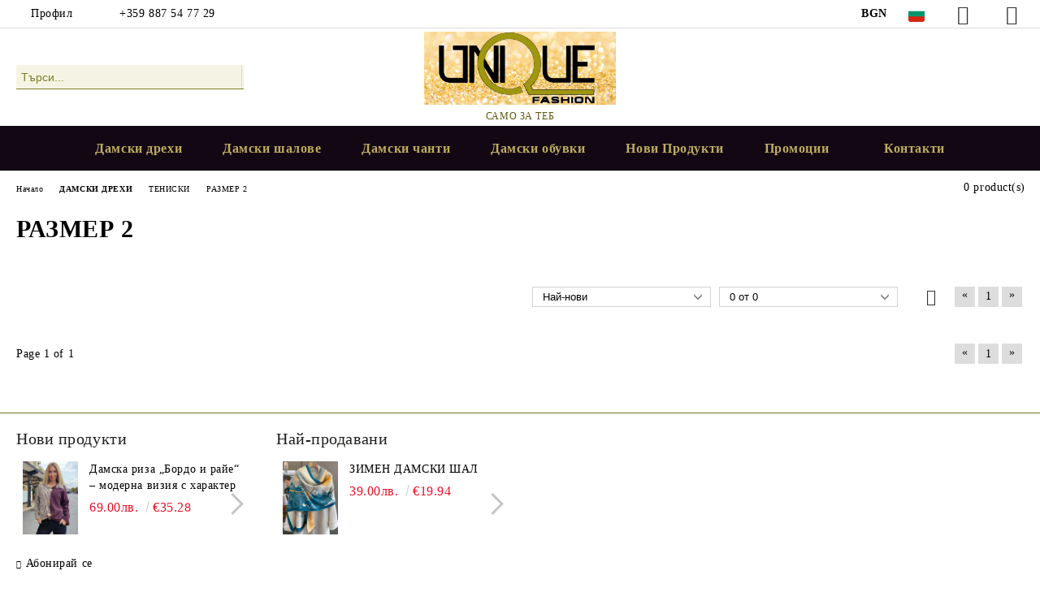

--- FILE ---
content_type: text/html; charset=utf-8
request_url: https://uniquefashion-online.com/category/246/razmer-2.html
body_size: 16492
content:
<!DOCTYPE html>
<html lang="bg">
<head>
	<meta http-equiv="Content-Type" content="text/html; charset=utf-8" />
<meta http-equiv="Content-Script-Type" content="text/javascript" />
<meta http-equiv="Content-Style-Type" content="text/css" />
<meta name="description" content="Онлайн магазин за дамски дрехи. Мода от Италия на ниски цени!" />
<meta name="keywords" content="онлайн,мода,Италия,дамски,дрехи,италиански,ниски,цени,рокли,панталони,блузи,туники,тениски,комплекти,италианска,нова,колекция,промоции" />

<link rel="icon" type="image/x-icon" href="/favicon.ico" />
<title>Unique Fashion </title>
<link rel="canonical" href="https://uniquefashion-online.com/category/246/razmer-2.html" />

<link rel="stylesheet" type="text/css" href="/userfiles/css/css_114_1600.css" />
<script type="text/javascript" src="/userfiles/css/js_114_458.js"></script>
<meta name="viewport" content="width=device-width, initial-scale=1" />
<link rel="alternate" type="application/rss+xml" title="Новини" href="/module.php?ModuleName=com.summercart.rss&amp;UILanguage=bg&amp;FeedType=News" />
<script type="text/javascript">
$(function(){
	$('.innerbox').colorbox({minWidth: 500, minHeight: 300, maxWidth: '90%', maxHeight: '96%'});
		var maxProducts = 7;
	var httpsDomain = 'https://uniquefashion-online.com/';
	var searchUrl = '/search.html';
	var seeMoreText = 'вижте още';
	
	SC.Util.initQuickSearch(httpsDomain, maxProducts, searchUrl, seeMoreText);
	});

SC.storeRoot = 'https://uniquefashion-online.com/';
SC.storeRootPath = '/';
SC.ML.PROVIDE_VALID_EMAIL = 'Трябва да предоставите валиден имейл адрес:';
SC.JSVersion = '';
</script>


		<script type="application/ld+json">
			{
				"@context": "https://schema.org",
				"@type": "BreadcrumbList",
				"itemListElement":
				[
					{
						"@type": "ListItem",
						"position": 1,
						"item":
						{
							"@id": "https://uniquefashion-online.com/",
							"name": "Начало"
						}
					},
					{
						"@type": "ListItem",
						"position": 2,
						"item":
						{
							"@id": "https://uniquefashion-online.com/category/20/damski-drehi.html",
							"name": "ДАМСКИ ДРЕХИ"
						}
					},
					{
						"@type": "ListItem",
						"position": 3,
						"item":
						{
							"@id": "https://uniquefashion-online.com/category/227/teniski.html",
							"name": "ТЕНИСКИ"
						}
					},
					{
						"@type": "ListItem",
						"position": 4,
						"item":
						{
							"@id": "https://uniquefashion-online.com/category/246/razmer-2.html",
							"name": "РАЗМЕР 2 "
						}
					}
				]
			}
		</script>





<script type="text/javascript">
!function() {
	var scEOFacebook = new SCEvents('FB_E_T');
	scEOFacebook.sendCategoryIsEnabled = true;
	scEOFacebook.sendCategoryParams = {"id":246,"name":"РАЗМЕР 2 ","parent":227,"breadcrumb":[{"id":20,"name":"ДАМСКИ ДРЕХИ","parent":false},{"id":227,"name":"ТЕНИСКИ","parent":20},{"id":246,"name":"РАЗМЕР 2 ","parent":227}]};
	
	scEOFacebook.sendBrandIsEnabled = false;
	scEOFacebook.sendBrandParams = [];
	
	scEOFacebook.sendProductIsEnabled = false;
	scEOFacebook.sendProductParams = [];
	scEOFacebook.sendProductsListingParams = [];
	
	scEOFacebook.pageCode = "";
	
	scEOFacebook.visitHelpPageIsEnabled = false;
	
	scEOFacebook.cartProductIds = [];
	scEOFacebook.cartCustomerCurrency = 'EUR';
	scEOFacebook.cartSubTotal = '0.00';
	
	scEOFacebook.orderInfo = false;
	
	scEOFacebook.trackProductsOnCategoryPages = 0;
	
	scEOFacebook.eventCode = '0';
	scEOFacebook.eventId = '1762290141.1295-0';
	
	!function(f,b,e,v,n,t,s){if(f.fbq)return;n=f.fbq=function(){n.callMethod?
	n.callMethod.apply(n,arguments):n.queue.push(arguments)};if(!f._fbq)f._fbq=n;
	n.push=n;n.loaded=!0;n.version='2.0';n.queue=[];t=b.createElement(e);t.async=!0;
	t.src=v;s=b.getElementsByTagName(e)[0];s.parentNode.insertBefore(t,s)}(window,
	document,'script','//connect.facebook.net/en_US/fbevents.js');
	fbq('init', '242322494838021', {});
	fbq('track', 'PageView', {}, {eventID: scEOFacebook.eventId});
	
	scEOFacebook.init();
	
	window.fq = fbq; /* work-around for spurious errors in Facebook Pixel Helper */
	$(document).on(scEOFacebook.getEventStr('tracking:view-product'), function(event, product) {
		const productId = product.parentId ? product.parentId : product.id;
		fq('track', 'ViewContent', {value: (parseFloat(product.promo) !== 0 ? product.promo : product.price), currency: product.currency, content_name: product.name, content_type: 'product', content_ids: productId}, {eventID: scEOFacebook.eventId});
	});
	$(document).on(scEOFacebook.getEventStr('tracking:view-category'), function(event, category, pageWrapper) {
		var breadcrumb = [];
		var productIds = [];
		for (i in category.breadcrumb) {
			breadcrumb.push(category.breadcrumb[i].name);
		}
		if (typeof pageWrapper == 'undefined')
			pageWrapper = 'body';
		
		$(pageWrapper).find('.js-has-data-productId').each(function() {
			productIds.push($(this).attr('data-productId'));
		});
		if (scEOFacebook.trackProductsOnCategoryPages) {
			fq('track', 'ViewContent', {content_name: category.name, content_category: breadcrumb.join(' > '), content_type: 'product', content_ids: productIds}, {eventID: scEOFacebook.eventId});
		}
	});
	$(document).on(scEOFacebook.getEventStr('tracking:infinite-scroll-loaded'), function(event, category, pageWrapper) {
		$(document).trigger(scEOFacebook.getEventStr('tracking:view-category'), [category, pageWrapper]);
	});
	$(document).on(scEOFacebook.getEventStr('tracking:view-brand'), function(event, brand) {
		fq('track', 'ViewContent', {content_name: brand.name}, {eventID: scEOFacebook.eventId});
	});
	$(document).on(scEOFacebook.getEventStr('tracking:register'), function(event, data) {
		fq('track', 'CompleteRegistration', {content_name: data.email});
	});
	$(document).on(scEOFacebook.getEventStr('tracking:search'), function(event, searchPhrase) {
		fq('track', 'Search', {search_string: searchPhrase});
	});
	$(document).on(scEOFacebook.getEventStr('tracking:add-to-wishlist'), function(event, product) {
		fq('track', 'AddToWishlist', {value: (parseFloat(product.promo) !== 0 ? product.promo : product.price), currency: product.currency, content_name: product.name, content_type: 'product', content_ids: product.id, content_category: getFacebookETCategoryBranch(product)});
	});
	$(document).on(scEOFacebook.getEventStr('tracking:add-to-cart'), function(event, promisesArray, product, productVariantId, quantity) {
		
		var eventSent = $.Deferred();
		promisesArray.push(eventSent.promise());
		
		/*
			Facebook does not support callback for when data is actually sent.
			fbevents.js uses 'new Image()' for payloads up to 2048 bytes, 'new XMLHttpRequest' for bigger. AddToCart is just one product and never goes over the limit
		*/
		var OriginalImage = window.Image;
		window.Image = function (width, height) {
			var img = new OriginalImage(width, height);
			img.onload = function () {
				eventSent.resolve(); // Inform that the facebook has received the data
			};
			return img;
		};
		
		const productId = product.parentId ? product.parentId : product.id;
		fq('track', 'AddToCart', {value: (parseFloat(product.promo) !== 0 ? product.promo : product.price), currency: product.currency, content_name: product.name, content_type: 'product', content_ids: productId, content_category: getFacebookETCategoryBranch(product)}, {eventID: scEOFacebook.eventId});
		
		window.Image = OriginalImage;
		
		setTimeout(function() {
			eventSent.resolve(); // 1 sec max wait time in case facebook hangs
		}, 1000);
	});
	
	function getFacebookETCategoryBranch(product)
	{
		if ((typeof(product.category) == 'undefined') || (product.category.length == 0)) {
			return '';
		}
		
		var category = product.category[0];
		var breadcrumb = [];
		for (i in category.breadcrumb) {
			breadcrumb.push(category.breadcrumb[i].name);
		}
		breadcrumb.push(category.name);
		return breadcrumb.join(' > ');
	}
}();
</script>
</head>

<body class="lang-bg dynamic-page dynamic-page-categories layout-240 layout-type-wide products-per-row-4 " >


<div class="c-body-container js-body-container">
	<div class="c-body-container__sub">
		
		<header class="container c-header js-header-container">
						<div class="c-header__topline">
				<div class="c-header__topline-inner">
					<div class="c-header__profile js-header-login-section">
						<div class="c-header__profile-toggle-icon">Профил</div>
																								
												<div class="c-header__profile-dd">
							<a href="https://uniquefashion-online.com/login.html" class="c-header__profile_link c-header__profile-login">Вход</a>
							<a href="https://uniquefashion-online.com/register.html" class="c-header__profile_link c-header__profile-register">Регистрация</a>
						</div>
												
						<div class="c-header__phone-wrapper c-header__contacet-row">
							<a href="tel:+359 887 54 77 29" class="c-header__phone-number">+359 887 54 77 29</a>
						</div>
					</div>
					
					<div class="c-header__lang-currency-social">
												<div class="c-header__currency js-header-currency">
							<span class="c-header__currency-label">Валута</span>
							<div class="c_header__currency-selected">
								<span class="c-header__currency-code-wrapper"><span class="c_header__currency-selected-code">BGN</span></span>
							</div>
							<input type="hidden" name="CurrencyID" class="CurrencyID" id="js-selected-currencyid" value="6" />
							<ul id="currency-list" class="c-header__currency-list">
																<li class="c-header__currency-selector js-currency-selector " id="currencyId_1">USD</li>
																<li class="c-header__currency-selector js-currency-selector " id="currencyId_2">EUR</li>
																<li class="c-header__currency-selector js-currency-selector selected" id="currencyId_6">BGN</li>
															</ul>
						</div>
												
												<div class="c-header__language js-header-language">
							<span class="c-header__language-label">Език</span>
							<div class="language-container">
																								<div class="c_header__language-selected">
									<span class="c-header__language-code-wrapper language-has-selection"><img src="/userfiles/languages/2/jpeg/language_2_4c07e9af.jpg" width="30" height="30" alt="BG" /> <span class="c-header__language-code">BG</span></span>
								</div>
																
																<ul class="c-header__language-list">
																											<li class="c-header__language-dropdown">
									<a class="c-header__language-dropdown-link" href="/en/category/246/.html">
										<img class="c-header__language-dropdown-image" src="/userfiles/languages/1/jpeg/language_1_4c07b658.jpg" width="30" height="30" alt="EN"  />
										<span class="c-header__language-code">EN</span>
									</a>
									</li>
																		<li class="c-header__language-dropdown selected">
									<a class="c-header__language-dropdown-link" href="/category/246/razmer-2.html">
										<img class="c-header__language-dropdown-image" src="/userfiles/languages/2/jpeg/language_2_4c07e9af.jpg" width="30" height="30" alt="BG"  />
										<span class="c-header__language-code">BG</span>
									</a>
									</li>
																	</ul>
															</div>
						</div>
												
						<div class="c-header__social-networks">
														<a class="c-header__social-icons social-network__fb" href="https://www.facebook.com/uniqueFashioncom/" target="_blank" title="Facebook"></a>
																												<a class="c-header__social-icons social-network__tw" href="http://twitter.com/" target="_blank" title="Twitter"></a>
																					<a class="c-header__social-icons social-network__ig" href="http://Instagram.com/" target="_blank" title="Instagram"></a>
																																		</div>
					</div>
				</div>
			</div>
			
			<div class="c-header__standard">
				<div class="c-header__search js-header-search">
					<div class="c-header__search-advanced"><a class="c-header__search-advanced-link" href="/search.html?action=dmAdvancedSearch">Разширено търсене</a></div>
					<form action="/search.html" class="c-header_search_form js-header-search-form">
						<input type="text" class="c-header__search_input js-header-search-input" id="sbox" name="phrase" value="" placeholder="Търси..." />
						<span class="c-header__search-button"><input type="submit" value="Търси" class="c-header__search-button-submit" /></span>
					</form>
				</div>
				
				<h2 class="c-header__logo c-header__logo--is-image">
				<a class="c-header__logo-link" href="/">
					<img class="c-header__logo-image" src="/userfiles/logo/unique%20mch%20%281%29.png" alt="Unique Fashion" width="820" height="312" />									</a>
				<span class="c-header__slogan-text" style="color: #615a12;">САМО ЗА ТЕБ </span>				</h2>
				
				<div class="c-header__info">
										
										<div class="c-header__cart js-header-cart js-header-mini-cart-wrapper">
												<div class="c-header__cart-wrapper">
							<div class="c-header__cart--empty-icon"></div>
						</div>
												
											</div>
									</div>
			</div>
			
			<div class="c-header__mobile">
				<ul class="c-header__mobile-menu">
					<li class="c-header__mobile-menu-item mobile-menu-item-nav js-mobile-menu-toggle-nav">
						<span class="c-header__mobile-menu-icon"></span>
					</li>
					<li class="c-header__mobile-menu-item mobile-menu-item-search">
						<svg xmlns="http://www.w3.org/2000/svg" width="24.811" height="24.811" viewBox="0 0 21.811 21.811">
							<g id="search-outline" transform="translate(-63.25 -63.25)">
								<path id="Path_113" data-name="Path 113" d="M72.182,64a8.182,8.182,0,1,0,8.182,8.182A8.182,8.182,0,0,0,72.182,64Z" fill="none" stroke="#000" stroke-miterlimit="10" stroke-width="1.5"/>
								<path id="Path_114" data-name="Path 114" d="M338.29,338.29,344,344" transform="translate(-260.004 -260.004)" fill="none" stroke="#000" stroke-linecap="round" stroke-miterlimit="10" stroke-width="1.5"/>
							</g>
						</svg>
						<div class="c-header__search c-header__search--mobile">
							<form action="/search.html" class="c-header_search_form js-header-search-form">
								<input type="text" class="c-header__search_input c-header__search_input--mobile js-header-search-input" id="js-search-phrase" name="phrase" value="" placeholder="Търси..." />
								<span class="c-header__search-button"><input type="submit" value="Търси" class="c-header__search-button-submit" /></span>
							</form>
						</div>
					</li>
					<li class="c-header__standard-logo-section">
						<h2 class="c-header__logo c-header__logo--is-image">
						<a href="/" alt="Лого">
							<img class="c-header__logo-image" src="/userfiles/logo/unique%20mch%20%281%29.png" alt="Unique Fashion" width="820" height="312" />													</a>
						</h2>
					</li>
					<li class="c-header__mobile-menu-item is-mobile-cart">
												
																		<div id="mobile-cart" class="mobile-menu-item-cart js-mobile-menu-item-cart">
							<svg xmlns="http://www.w3.org/2000/svg" width="31" height="30" viewBox="0 0 31 30">
								<g id="cart-41" transform="translate(1.5 0.5)">
									<circle id="Ellipse_37" data-name="Ellipse 37" cx="1.847" cy="1.847" r="1.847" transform="translate(9.451 24.148)" fill="#000812"/>
									<path id="Ellipse_37_-_Outline" data-name="Ellipse 37 - Outline" d="M1.847-.5A2.347,2.347,0,1,1-.5,1.847,2.35,2.35,0,0,1,1.847-.5Zm0,3.695A1.347,1.347,0,1,0,.5,1.847,1.349,1.349,0,0,0,1.847,3.195Z" transform="translate(9.451 24.148)"/>
									<circle id="Ellipse_38" data-name="Ellipse 38" cx="1.847" cy="1.847" r="1.847" transform="translate(20.166 24.148)" fill="#000812"/>
									<path id="Ellipse_38_-_Outline" data-name="Ellipse 38 - Outline" d="M1.847-.5A2.347,2.347,0,1,1-.5,1.847,2.35,2.35,0,0,1,1.847-.5Zm0,3.695A1.347,1.347,0,1,0,.5,1.847,1.349,1.349,0,0,0,1.847,3.195Z" transform="translate(20.166 24.148)"/>
									<path id="Path_88" data-name="Path 88" d="M22.352,21.855H10.732a3.527,3.527,0,0,1-3.357-3.112L4.066,2.843H.709a1,1,0,0,1,0-2h4.17a1,1,0,0,1,.979.8l.877,4.215H26.709a1,1,0,0,1,.986,1.167L25.714,18.714l0,.02A3.529,3.529,0,0,1,22.352,21.855Zm-15.2-14L9.334,18.344l0,.016c.138.723.577,1.5,1.394,1.5h11.62c.814,0,1.253-.766,1.393-1.486L25.525,7.854Z" transform="translate(0 0)"/>
									<rect id="Rectangle_179" data-name="Rectangle 179" width="31" height="30" transform="translate(-1.5 -0.5)" fill="none"/>
								</g>
							</svg>
						</div>
												
																	</li>
				</ul>
			</div>
			<div class="c-mobile-holder"></div>
		</header><!-- header container -->
<main>
<div class="o-column c-layout-top o-layout--horizontal c-layout-top__sticky sticky js-layout-top">
	<div class="c-layout-wrapper c-layout-top__sticky-wrapper">
		<div class="o-box c-box-main-menu js-main-menu-box">
	<div class="c-mobile__close js-mobile-close-menu"></div>
	<div class="c-mobile__phone js-mobile-phone-content"></div>
	<div class="c-mobile__nav">
		<div class="c-mobile__nav-item is-menu js-mobile-toggle-menu is-active"><span>Меню</span></div>
		<div class="c-mobile__nav-item is-profile js-mobile-toggle-profile"><span>Профил</span></div>
		<div class="c-mobile__nav-item is-int js-mobile-toggle-int"><i class="js-mobile-current-flag"></i><span>Език</span></div>
	</div>
	
	<div class="o-box-content c-box-main-menu__content">
		<ul class="c-box-main-menu__list">
						<li class=" c-box-main-menu__item js-box-main-menu__item">
				<a href="/category/20/damski-drehi.html" title="Дамски дрехи" class="c-box-main-menu__item-link">
										Дамски дрехи
					<span class="c-box-main-menu__mobile-control js-mobile-control"><span>+</span></span>
				</a>
							</li>
						<li class=" c-box-main-menu__item js-box-main-menu__item">
				<a href="/category/238/damski-shalove.html" title="Дамски шалове" class="c-box-main-menu__item-link">
										Дамски шалове
					<span class="c-box-main-menu__mobile-control js-mobile-control"><span>+</span></span>
				</a>
							</li>
						<li class=" c-box-main-menu__item js-box-main-menu__item">
				<a href="/category/257/damski-chanti.html" title="Дамски чанти" class="c-box-main-menu__item-link">
										Дамски чанти
					<span class="c-box-main-menu__mobile-control js-mobile-control"><span>+</span></span>
				</a>
							</li>
						<li class=" c-box-main-menu__item js-box-main-menu__item">
				<a href="/category/235/damski-obuvki.html" title="Дамски обувки" class="c-box-main-menu__item-link">
										Дамски обувки
					<span class="c-box-main-menu__mobile-control js-mobile-control"><span>+</span></span>
				</a>
							</li>
						<li class=" c-box-main-menu__item js-box-main-menu__item">
				<a href="/new_products.html" title="Нови Продукти" class="c-box-main-menu__item-link">
										Нови Продукти
					<span class="c-box-main-menu__mobile-control js-mobile-control"><span>+</span></span>
				</a>
							</li>
						<li class=" c-box-main-menu__item js-box-main-menu__item">
				<a href="/all_promotions.html" title="Промоции" class="c-box-main-menu__item-link">
										Промоции
					<span class="c-box-main-menu__mobile-control js-mobile-control"><span>+</span></span>
				</a>
							</li>
						<li class="menu-item-mega-menu c-box-main-menu__item js-box-main-menu__item has-submenus">
				<a href="#" title="Контакти" class="c-box-main-menu__item-link">
					<img class="c-box-main-menu__item-image" src="/skins/orion/customer/images/menuitems/phone.png" alt="" width="24" height="24" />					Контакти
					<span class="c-box-main-menu__mobile-control js-mobile-control"><span>+</span></span>
				</a>
									<ul class="c-mega-menu__rows-list js-mega-menu-list">
		<li class="c-mega-menu__row js-mega-menu__row">
					<div class="c-mega-menu__title-box c-mega-menu__titile-width-33.3% js-mega-menu-title-box" style="width:33.3%;"><span>UNIQUE FASHION-ДАМСКА МОДА</span></div>
			<div class="c-mega-menu__content-box c-mega-menu__content-width-33.3% js-mega-menu-content-box" style="width:33.3%;"><div id="box-megabox-0-1-23" class="c-box c-box--megabox-0-1-23 c-box-html ">
		<div class="c-box-html__box-title-wrapper o-box-title-wrapper">
		<h2 class="c-box-html__box-title o-box-title">UNIQUE FASHION-ДАМСКА МОДА</h2>
	</div>
		<div class="c-box-html__box-content s-html-editor"><p><img alt="" src="/userfiles/editor/image/%D0%B8%D0%B7%D1%82%D0%B5%D0%B3%D0%BB%D0%B5%D0%BD%20%D1%84%D0%B0%D0%B9%D0%BB%5B1%5D.png" style="width: 186px; height: 186px;" /></p>
</div>
</div>
</div>
					<div class="c-mega-menu__title-box c-mega-menu__titile-width-33.4% js-mega-menu-title-box" style="width:33.4%;"><span>Отдел Продажби</span></div>
			<div class="c-mega-menu__content-box c-mega-menu__content-width-33.4% js-mega-menu-content-box" style="width:33.4%;"><div id="box-megabox-0-2-23" class="c-box c-box--megabox-0-2-23 c-box-html ">
		<div class="c-box-html__box-title-wrapper o-box-title-wrapper">
		<h2 class="c-box-html__box-title o-box-title">Отдел Продажби</h2>
	</div>
		<div class="c-box-html__box-content s-html-editor"><style type="text/css">#sales-dep > div {padding-left: 50px; padding-bottom: 20px; position: relative;}
	#sales-dep h3 {color: #ed1c2e!important; margin-bottom: 5px;}
	#sales-dep div div {font-size: 14px;}
	#sales-dep #sales-time:before {
		background: url('[data-uri]') no-repeat scroll 0 0 transparent;
		display: block;
		content: "";
		width: 32px;
		height: 32px;
		position: absolute;
		left: 0;
		top: 0;
		opacity: 0.5;
	}
	#sales-dep #sales-phone:before {
		background: url('[data-uri]') no-repeat scroll 0 0 transparent;
		display: block;
		content: "";
		width: 32px;
		height: 32px;
		position: absolute;
		left: 0;
		top: 0;
		opacity: 0.5;
	}
	#sales-dep #sales-email:before {
		background: url('[data-uri]') no-repeat scroll -15px -15px transparent;
		display: block;
		content: "";
		width: 64px;
		height: 64px;
		position: absolute;
		left: 0;
		top: 0;
		opacity: 0.5;
	}
</style>
<div id="sales-dep">
<div id="sales-time">
<p><u><span style="font-family:verdana,geneva,sans-serif;"><strong><span style="font-size:16px;">Работно време</span></strong></span></u></p>

<p>&nbsp;</p>

<p><span style="font-family:verdana,geneva,sans-serif;"><strong><span style="font-size:16px;">Понеделник - Събота</span></strong></span></p>

<p><span style="font-family:verdana,geneva,sans-serif;"><strong><span style="font-size:16px;">10:00 до 18:00</span></strong></span></p>
</div>

<div id="sales-phone">
<p><u><span style="font-family:verdana,geneva,sans-serif;"><strong><span style="font-size:16px;">Tелефон</span></strong></span></u></p>

<p>&nbsp;</p>

<p><span style="font-family:verdana,geneva,sans-serif;"><strong><span style="font-size:16px;">+359 887 54 77 29</span></strong></span></p>

<p>&nbsp;</p>

<p>&nbsp;</p>
</div>

<div id="sales-email">
<p><u><span style="font-family:verdana,geneva,sans-serif;"><strong><span style="font-size:16px;">Email</span></strong></span></u></p>

<p>&nbsp;</p>

<p><span style="font-family:verdana,geneva,sans-serif;"><strong><span style="font-size:16px;">uniquefashion020@gmail.com</span></strong></span></p>
</div>
</div>
</div>
</div>
</div>
					<div class="c-mega-menu__title-box c-mega-menu__titile-width-33.3% js-mega-menu-title-box" style="width:33.3%;"><span>Адрес </span></div>
			<div class="c-mega-menu__content-box c-mega-menu__content-width-33.3% js-mega-menu-content-box" style="width:33.3%;"><div id="box-megabox-0-3-23" class="c-box c-box--megabox-0-3-23 c-box-html google-map">
		<div class="c-box-html__box-title-wrapper o-box-title-wrapper">
		<h2 class="c-box-html__box-title o-box-title">Адрес </h2>
	</div>
		<div class="c-box-html__box-content s-html-editor"><p style="box-sizing: inherit; outline: 0px; font-family: ptsans; line-height: inherit; margin: 0px; padding: 0px; border: 0px; font-variant-numeric: inherit; font-variant-east-asian: inherit; font-stretch: inherit; font-size: 16px; vertical-align: baseline; background-color: rgb(250, 250, 250);"><strong style="box-sizing: inherit; outline: 0px; font-family: inherit; line-height: inherit; margin: 0px; padding: 0px; border: 0px; font-style: inherit; font-variant: inherit; font-stretch: inherit; font-size: inherit; vertical-align: baseline;"><span style="box-sizing: inherit; outline: 0px; font-family: verdana, geneva, sans-serif; line-height: inherit; margin: 0px; padding: 0px; border: 0px; font-style: inherit; font-variant: inherit; font-weight: inherit; font-stretch: inherit; font-size: inherit; vertical-align: baseline;"><span style="box-sizing: inherit; outline: 0px; font-family: inherit; line-height: inherit; margin: 0px; padding: 0px; border: 0px; font-style: inherit; font-variant: inherit; font-weight: inherit; font-stretch: inherit; vertical-align: baseline;"><font style="box-sizing: inherit; outline: 0px; font-family: ptsans; line-height: normal; vertical-align: inherit;"><font style="box-sizing: inherit; outline: 0px; line-height: normal; vertical-align: inherit;">бул.&nbsp;</font><font style="box-sizing: inherit; outline: 0px; line-height: normal; vertical-align: inherit;">„8-ми Приморски полк“ 97</font></font></span></span></strong></p>

<p style="box-sizing: inherit; outline: 0px; font-family: ptsans; line-height: inherit; margin: 0px; padding: 0px; border: 0px; font-variant-numeric: inherit; font-variant-east-asian: inherit; font-stretch: inherit; font-size: 16px; vertical-align: baseline; background-color: rgb(250, 250, 250);"><strong style="box-sizing: inherit; outline: 0px; font-family: inherit; line-height: inherit; margin: 0px; padding: 0px; border: 0px; font-style: inherit; font-variant: inherit; font-stretch: inherit; font-size: inherit; vertical-align: baseline;">9002 Варна Център, Варна</strong></p>

<p>&nbsp;</p>

<p><iframe allowfullscreen="" aria-hidden="false" frameborder="0" height="250" scrolling="no" src="https://www.google.com/maps/embed?pb=!1m18!1m12!1m3!1d1412.5684670097546!2d27.92190113434146!3d43.211173868456555!2m3!1f0!2f0!3f0!3m2!1i1024!2i768!4f13.1!3m3!1m2!1s0x40a45573595dccc3%3A0x33a7cacad359d4ff!2zVU5JUVVFIEZBU0hJT04gLSDQnNCQ0JPQkNCX0JjQnSDQl9CQINCU0JDQnNCh0JrQmCDQlNCg0JXQpdCYINCYINCn0JDQndCi0Jg!5e0!3m2!1sbg!2sbg!4v1592131612233!5m2!1sbg!2sbg" style="border:0;" tabindex="0" width="400"></iframe></p>
</div>
</div>
</div>
			</li>
	</ul>
							</li>
					</ul>
	</div>
	
	<div class="c-mobile__profile-content js-mobile-profile-content" style="display: none;"></div>
	
	<div class="c-mobile__int-content js-mobile-int-content" style="display: none;"></div>

</div>

<script type="text/javascript">
	$(function(){
		if ($(window).width() <= 1110) {
			$('.js-mobile-menu-toggle-nav').click(function(){
				$('.js-main-menu-box').addClass('is-active');
			});

			$('.js-mobile-toggle-menu').click(function(){
				$(this).addClass('is-active');
				$('.c-box-main-menu__content').show();

				$('.js-mobile-toggle-profile').removeClass('is-active');
				$('.js-mobile-profile-content').hide();
				$('.js-mobile-toggle-int').removeClass('is-active');
				$('.js-mobile-int-content').hide();
			});
			$('.js-mobile-toggle-profile').click(function(){
				$(this).addClass('is-active');
				$('.js-mobile-profile-content').show();

				$('.js-mobile-toggle-menu').removeClass('is-active');
				$('.c-box-main-menu__content').hide();
				$('.js-mobile-toggle-int').removeClass('is-active');
				$('.js-mobile-int-content').hide();
			});
			$('.js-mobile-toggle-int').click(function(){
				$(this).addClass('is-active');
				$('.js-mobile-int-content').show();

				$('.js-mobile-toggle-profile').removeClass('is-active');
				$('.js-mobile-profile-content').hide();
				$('.js-mobile-toggle-menu').removeClass('is-active');
				$('.c-box-main-menu__content').hide();
			});

			$('.js-mobile-close-menu').click(function(){
				$('.js-main-menu-box').removeClass('is-active');
				$('.js-mobile-menu-item-nav').toggleClass('is-active');
			});
			var currentFlag = $('.c_header__language-selected .c-header__language-code-wrapper').html();
			$('.js-mobile-current-flag').append(currentFlag);

			if ($('.js-header-language').length == 0 && $('.js-header-currency').length == 0) {
				$('.js-mobile-toggle-int').hide();
			}
		}
	});
</script>
	</div>
</div>

<div class="c-layout-main js-layout-main">
		<div id="c-layout-main__column-left" class="o-layout--vertical c-layout-main--wide">
		<div class="c-layout-wrapper">
			
			<div id="category-page" class="c-categories-page ">
	<script type="text/javascript">
        SC.Home.setSelfUrl("/category/246/razmer-2.html");
        SC.Home.pageContentsSelector = '#category-page';
		
		        if (typeof SC.InfiniteScroll != 'undefined') {
            SC.InfiniteScroll.init();
        }
		        $(function() {
            $('.js-seo-see-more').click(function(){
                $('.c-category-description.is-second-description').addClass('is-active');
                $(this).css('display', 'none');
                $('.js-seo-hide').css('display', 'block');
            });

            $('.js-seo-hide').click(function(){
                $('.c-category-description.is-second-description').removeClass('is-active');
                $(this).css('display', 'none');
                $('.js-seo-see-more').css('display', 'block');
            });
            if ($('.c-category-description.is-second-description').text().length < 3){
                $('.c-category__seo-description-wrapper').hide();
            }
        });
	</script>
	
	<div class="c-breadcrumb c-breadcrumb__list">
		<span class="c-breadcrumb__item">
			<a href="/" class="c-breadcrumb__item-link"><span>Начало</span></a>
		</span>
									<span class="c-breadcrumb__separator"></span>
				<span class="c-breadcrumb__item">
				<a href="/category/20/damski-drehi.html" class="c-breadcrumb__item-link"><span>ДАМСКИ ДРЕХИ</span></a>
			</span>
							<span class="c-breadcrumb__separator"></span>
				<span class="c-breadcrumb__item">
				<a href="/category/227/teniski.html" class="c-breadcrumb__item-link"><span>ТЕНИСКИ</span></a>
			</span>
							<span class="c-breadcrumb__separator"></span>
		<span class="c-breadcrumb__item">
			<span class="c-breadcrumb__item-link"><span>РАЗМЕР 2 </span></a>
		</span>
	</div>
	
	<div class="c-dynamic-area c-dynamic-area__top"></div>
	<!--// plugin.advanced_seo.seo_html //-->
	<div class="c-categories__page-content-grid-page js-categories-grid-page-content">
		<div class="c-categories__page-title o-title__page-title">
			<div class="c-categories__page-title-wrapper o-title__page-title-wrapper">
				<h1 class="c-categories__page-title-content o-title__page-title-content">РАЗМЕР 2 </h1>
			</div>
		</div>
		
		<div class="c-category-description s-html-editor"></div>
		
				
		<div class="c-category__filter-pager-buttons">
			<div id="responsive-filters" class="c-box-filter__mobile-filters js-mobile-filters">Филтри</div>
			<span class="c-categories__product-count">0 product(s)</span>
											<div class="c-sort-by has-pager">
	<div class="c-sort-view__sort-by-products-per-page">
		<select name="ProductSort" id="ProductSort">
<option value="0">Сортирай</option>
<option value="1">По цена (↑)</option>
<option value="2">По цена (↓)</option>
<option value="3">По име на продукт</option>
<option value="5" selected="selected">Най-нови</option>
<option value="6">Най-продавани</option>
</select>

		<select name="recordsPerPage" id="recordsPerPage">
<option value="5">0 от 0</option>
</select>

	</div>
	<div class="c-pager__type-view--grid">
		<a href="/category/246/razmer-2.html?view=list&amp;page=1" class="c-pager__type-view-link js-products-type-view" rel="nofollow">
			<div class="c-pager__tooltip js-type-view-tooltip">
				Виж като списък
			</div>
		</a>
	</div>
		<div class="c-pager">
		<div class="c-pager__buttons"><span class="pagenav c-pager__page-number">&laquo;</span><span class="c-pager__page-number selected page_sel">1</span><span class="pagenav c-pager__page-number">&raquo;</span></div>
	</div>
	</div>					</div>
		
				<div id="featured-products" class="c-category__featured-products">
			<ul class="c-category__grid-list product-page loaded js-grid-list o-product-list-grid-view">
							</ul>
		</div>
				
				<div class="c-category__products-list">
			<ul class="c-category__grid-list c-category__grid-page--1 js-grid-list product-page loaded o-product-list-grid-view" data-page="1">
							</ul>
		</div>
		
		<div class="c-pager c-pager-bottom" style="display:block">
			<div class="c-pager__pagination">
				Page 1 of 1
			</div>
			<div class="c-pager__buttons"><span class="pagenav c-pager__page-number">&laquo;</span><span class="c-pager__page-number selected page_sel">1</span><span class="pagenav c-pager__page-number">&raquo;</span></div>
		</div>
				
				<div class="c-category__products-list">
					</div>
				
		
		
			</div>
	
	<div class="c-dynamic-area c-dynamic-area__bottom"></div>
	<!--// plugin.category-rss.rss-link //-->
</div>
		</div>
	</div>
	</div>

<div class="o-layout--horizontal o-column c-layout-bottom c-layout-bottom__nonsticky js-layout-bottom">
	<div class="c-layout-wrapper">
		<div id="box-24" class="c-box c-box--24 o-box-products js-box--products c-box-new-products ">
		<div class="c-box-new-products__box-title-wrapper o-box-title-wrapper">
		<h2 class="c-box-new-products__box-title o-box-title">Нови продукти</h2>
	</div>
		
	<div class="c-box-new-products__content-wrapper o-box-products__box-content js-box-content">
		<ul class="c-box-new-products__list o-box-products__list has-slider js-box-carousel js-box-carousel--24">
						<li class="c-box-new-products__wrapper o-box-products__wrapper js-box-product-wrapper">
								<div class="c-box-new-products__product-image-wrapper o-box-products__product-image-wrapper">
					<a href="/product/17344/damska-riza-bordo-i-raye-moderna-vizia-s-harakter.html" class="c-box-new-products__product-image-link o-box-products__product-image-link js-box-product-image-link" title="Дамска риза „Бордо и райе“ – модерна визия с характер">
						<img class="c-box-new-products__product-image o-box-products__product-image js-box-product-image" src="/userfiles/productboximages/product_22755.jpg" data-pinch-zoom-src="/userfiles/productimages/product_22755.jpg" alt="Дамска риза „Бордо и райе“ – модерна визия с характер" width="600" height="800" />
					</a>
				</div>
								<div class="c-box-bestsellers__product-title-and price o-box-product__product-title-and-price">
					<h3 class="c-box-new-products__product-title o-box-products__product-title c-box-new-products--ellipsis">
						<a class="c-box-new-products__product-title-link o-box-products__title-link" href="/product/17344/damska-riza-bordo-i-raye-moderna-vizia-s-harakter.html">Дамска риза „Бордо и райе“ – модерна визия с характер</a>
					</h3>
						<div class="c-price-exclude-taxes product-prices is-price-with-tax u-grid-has-dual-price">
			<!-- The product has no price modifiers. It may have wholesale price. -->
		<div class="c-price-exclude-taxes__product-price product-price">
							<!-- No wholesale price. The list price is the final one. No discounts. -->
				<div class="c-price-exclude-taxes__no-wholesale-price-list list-price u-price__single-big__wrapper">
					<span class="c-price-exclude-taxes__no-wholesale-price-list-label what-price single-price u-price__single-big__label">Цена:</span>
											<span class="c-price-exclude-taxes__no-wholesale-price-list-price price-value u-price__single-big__value">
							69.00лв.
														<span class="c-price-exclude-taxes__no-wholesale-price-list-price price-value u-price__dual-currency">€35.28</span>
													</span>
									</div>
						
						
					
		</div>
		
	</div>					
					<div class="o-box-products__action-buttons">
						<div class="o-box-products__add-to-wishlist-button">
							
						</div>
						
												<form action="https://uniquefashion-online.com/cart.html" method="post" class="o-box-products__buy-product-form js-add-to-cart-form" name="upsellForm">
							<input type="hidden" name="action" value="dmAddToCart" />
							<input type="hidden" name="ProductID" value="17344" />
							<input type="hidden" name="ProductVariantID" value="0" />
							<input type="hidden" class="js-form-hiddenquantity-input--17344" name="Quantity" value="1"/>
							<div class="o-box-product__buy-product-button u-designer-button">
								<input type="submit" value="Добави в количка" class="o-box-product__buy-product-submit u-designer-button-submit js-button-add-to-cart" />
								<span class="o-box-products__buy-product-icon"></span>
							</div>
						</form>
												
											</div>
				</div>
			</li>
						<li class="c-box-new-products__wrapper o-box-products__wrapper js-box-product-wrapper">
								<div class="c-box-new-products__product-image-wrapper o-box-products__product-image-wrapper">
					<a href="/product/17342/damska-bluza-s-polo-yaka.html" class="c-box-new-products__product-image-link o-box-products__product-image-link js-box-product-image-link" title="Дамска блуза с поло яка ">
						<img class="c-box-new-products__product-image o-box-products__product-image js-box-product-image" src="/userfiles/productboximages/product_22729.jpg" data-pinch-zoom-src="/userfiles/productimages/product_22729.jpg" alt="Дамска блуза с поло яка " width="432" height="577" />
					</a>
				</div>
								<div class="c-box-bestsellers__product-title-and price o-box-product__product-title-and-price">
					<h3 class="c-box-new-products__product-title o-box-products__product-title c-box-new-products--ellipsis">
						<a class="c-box-new-products__product-title-link o-box-products__title-link" href="/product/17342/damska-bluza-s-polo-yaka.html">Дамска блуза с поло яка </a>
					</h3>
						<div class="c-price-exclude-taxes product-prices is-price-with-tax u-grid-has-dual-price">
			<!-- The product has no price modifiers. It may have wholesale price. -->
		<div class="c-price-exclude-taxes__product-price product-price">
							<!-- No wholesale price. The list price is the final one. No discounts. -->
				<div class="c-price-exclude-taxes__no-wholesale-price-list list-price u-price__single-big__wrapper">
					<span class="c-price-exclude-taxes__no-wholesale-price-list-label what-price single-price u-price__single-big__label">Цена:</span>
											<span class="c-price-exclude-taxes__no-wholesale-price-list-price price-value u-price__single-big__value">
							43.00лв.
														<span class="c-price-exclude-taxes__no-wholesale-price-list-price price-value u-price__dual-currency">€21.99</span>
													</span>
									</div>
						
						
					
		</div>
		
	</div>					
					<div class="o-box-products__action-buttons">
						<div class="o-box-products__add-to-wishlist-button">
							
						</div>
						
												<form action="https://uniquefashion-online.com/cart.html" method="post" class="o-box-products__buy-product-form js-add-to-cart-form" name="upsellForm">
							<input type="hidden" name="action" value="dmAddToCart" />
							<input type="hidden" name="ProductID" value="17342" />
							<input type="hidden" name="ProductVariantID" value="0" />
							<input type="hidden" class="js-form-hiddenquantity-input--17342" name="Quantity" value="1"/>
							<div class="o-box-product__buy-product-button u-designer-button">
								<input type="submit" value="Добави в количка" class="o-box-product__buy-product-submit u-designer-button-submit js-button-add-to-cart" />
								<span class="o-box-products__buy-product-icon"></span>
							</div>
						</form>
												
											</div>
				</div>
			</li>
						<li class="c-box-new-products__wrapper o-box-products__wrapper js-box-product-wrapper">
								<div class="c-box-new-products__product-image-wrapper o-box-products__product-image-wrapper">
					<a href="/product/17341/damska-bluza-s-polo-yaka-v-byalo.html" class="c-box-new-products__product-image-link o-box-products__product-image-link js-box-product-image-link" title="Дамска блуза с поло яка в бяло">
						<img class="c-box-new-products__product-image o-box-products__product-image js-box-product-image" src="/userfiles/productboximages/product_22725.jpg" data-pinch-zoom-src="/userfiles/productimages/product_22725.jpg" alt="Дамска блуза с поло яка в бяло" width="433" height="577" />
					</a>
				</div>
								<div class="c-box-bestsellers__product-title-and price o-box-product__product-title-and-price">
					<h3 class="c-box-new-products__product-title o-box-products__product-title c-box-new-products--ellipsis">
						<a class="c-box-new-products__product-title-link o-box-products__title-link" href="/product/17341/damska-bluza-s-polo-yaka-v-byalo.html">Дамска блуза с поло яка в бяло</a>
					</h3>
						<div class="c-price-exclude-taxes product-prices is-price-with-tax u-grid-has-dual-price">
			<!-- The product has no price modifiers. It may have wholesale price. -->
		<div class="c-price-exclude-taxes__product-price product-price">
							<!-- No wholesale price. The list price is the final one. No discounts. -->
				<div class="c-price-exclude-taxes__no-wholesale-price-list list-price u-price__single-big__wrapper">
					<span class="c-price-exclude-taxes__no-wholesale-price-list-label what-price single-price u-price__single-big__label">Цена:</span>
											<span class="c-price-exclude-taxes__no-wholesale-price-list-price price-value u-price__single-big__value">
							43.00лв.
														<span class="c-price-exclude-taxes__no-wholesale-price-list-price price-value u-price__dual-currency">€21.99</span>
													</span>
									</div>
						
						
					
		</div>
		
	</div>					
					<div class="o-box-products__action-buttons">
						<div class="o-box-products__add-to-wishlist-button">
							
						</div>
						
												<form action="https://uniquefashion-online.com/cart.html" method="post" class="o-box-products__buy-product-form js-add-to-cart-form" name="upsellForm">
							<input type="hidden" name="action" value="dmAddToCart" />
							<input type="hidden" name="ProductID" value="17341" />
							<input type="hidden" name="ProductVariantID" value="0" />
							<input type="hidden" class="js-form-hiddenquantity-input--17341" name="Quantity" value="1"/>
							<div class="o-box-product__buy-product-button u-designer-button">
								<input type="submit" value="Добави в количка" class="o-box-product__buy-product-submit u-designer-button-submit js-button-add-to-cart" />
								<span class="o-box-products__buy-product-icon"></span>
							</div>
						</form>
												
											</div>
				</div>
			</li>
						<li class="c-box-new-products__wrapper o-box-products__wrapper js-box-product-wrapper">
								<div class="c-box-new-products__product-image-wrapper o-box-products__product-image-wrapper">
					<a href="/product/17340/damska-bluza-s-polo-yaka-v-zhalto.html" class="c-box-new-products__product-image-link o-box-products__product-image-link js-box-product-image-link" title="Дамска блуза с поло яка в жълто">
						<img class="c-box-new-products__product-image o-box-products__product-image js-box-product-image" src="/userfiles/productboximages/product_22722.jpg" data-pinch-zoom-src="/userfiles/productimages/product_22722.jpg" alt="Дамска блуза с поло яка в жълто" width="432" height="577" />
					</a>
				</div>
								<div class="c-box-bestsellers__product-title-and price o-box-product__product-title-and-price">
					<h3 class="c-box-new-products__product-title o-box-products__product-title c-box-new-products--ellipsis">
						<a class="c-box-new-products__product-title-link o-box-products__title-link" href="/product/17340/damska-bluza-s-polo-yaka-v-zhalto.html">Дамска блуза с поло яка в жълто</a>
					</h3>
						<div class="c-price-exclude-taxes product-prices is-price-with-tax u-grid-has-dual-price">
			<!-- The product has no price modifiers. It may have wholesale price. -->
		<div class="c-price-exclude-taxes__product-price product-price">
							<!-- No wholesale price. The list price is the final one. No discounts. -->
				<div class="c-price-exclude-taxes__no-wholesale-price-list list-price u-price__single-big__wrapper">
					<span class="c-price-exclude-taxes__no-wholesale-price-list-label what-price single-price u-price__single-big__label">Цена:</span>
											<span class="c-price-exclude-taxes__no-wholesale-price-list-price price-value u-price__single-big__value">
							43.00лв.
														<span class="c-price-exclude-taxes__no-wholesale-price-list-price price-value u-price__dual-currency">€21.99</span>
													</span>
									</div>
						
						
					
		</div>
		
	</div>					
					<div class="o-box-products__action-buttons">
						<div class="o-box-products__add-to-wishlist-button">
							
						</div>
						
												<form action="https://uniquefashion-online.com/cart.html" method="post" class="o-box-products__buy-product-form js-add-to-cart-form" name="upsellForm">
							<input type="hidden" name="action" value="dmAddToCart" />
							<input type="hidden" name="ProductID" value="17340" />
							<input type="hidden" name="ProductVariantID" value="0" />
							<input type="hidden" class="js-form-hiddenquantity-input--17340" name="Quantity" value="1"/>
							<div class="o-box-product__buy-product-button u-designer-button">
								<input type="submit" value="Добави в количка" class="o-box-product__buy-product-submit u-designer-button-submit js-button-add-to-cart" />
								<span class="o-box-products__buy-product-icon"></span>
							</div>
						</form>
												
											</div>
				</div>
			</li>
						<li class="c-box-new-products__wrapper o-box-products__wrapper js-box-product-wrapper">
								<div class="c-box-new-products__product-image-wrapper o-box-products__product-image-wrapper">
					<a href="/product/17339/damski-pulover-ovarsayz-v-sivo.html" class="c-box-new-products__product-image-link o-box-products__product-image-link js-box-product-image-link" title="Дамски пуловер овърсайз в сиво">
						<img class="c-box-new-products__product-image o-box-products__product-image js-box-product-image" src="/userfiles/productboximages/product_22718.jpg" data-pinch-zoom-src="/userfiles/productimages/product_22718.jpg" alt="Дамски пуловер овърсайз в сиво" width="600" height="800" />
					</a>
				</div>
								<div class="c-box-bestsellers__product-title-and price o-box-product__product-title-and-price">
					<h3 class="c-box-new-products__product-title o-box-products__product-title c-box-new-products--ellipsis">
						<a class="c-box-new-products__product-title-link o-box-products__title-link" href="/product/17339/damski-pulover-ovarsayz-v-sivo.html">Дамски пуловер овърсайз в сиво</a>
					</h3>
						<div class="c-price-exclude-taxes product-prices is-price-with-tax u-grid-has-dual-price">
			<!-- The product has no price modifiers. It may have wholesale price. -->
		<div class="c-price-exclude-taxes__product-price product-price">
							<!-- No wholesale price. The list price is the final one. No discounts. -->
				<div class="c-price-exclude-taxes__no-wholesale-price-list list-price u-price__single-big__wrapper">
					<span class="c-price-exclude-taxes__no-wholesale-price-list-label what-price single-price u-price__single-big__label">Цена:</span>
											<span class="c-price-exclude-taxes__no-wholesale-price-list-price price-value u-price__single-big__value">
							54.00лв.
														<span class="c-price-exclude-taxes__no-wholesale-price-list-price price-value u-price__dual-currency">€27.61</span>
													</span>
									</div>
						
						
					
		</div>
		
	</div>					
					<div class="o-box-products__action-buttons">
						<div class="o-box-products__add-to-wishlist-button">
							
						</div>
						
												<form action="https://uniquefashion-online.com/cart.html" method="post" class="o-box-products__buy-product-form js-add-to-cart-form" name="upsellForm">
							<input type="hidden" name="action" value="dmAddToCart" />
							<input type="hidden" name="ProductID" value="17339" />
							<input type="hidden" name="ProductVariantID" value="0" />
							<input type="hidden" class="js-form-hiddenquantity-input--17339" name="Quantity" value="1"/>
							<div class="o-box-product__buy-product-button u-designer-button">
								<input type="submit" value="Добави в количка" class="o-box-product__buy-product-submit u-designer-button-submit js-button-add-to-cart" />
								<span class="o-box-products__buy-product-icon"></span>
							</div>
						</form>
												
											</div>
				</div>
			</li>
						<li class="c-box-new-products__wrapper o-box-products__wrapper js-box-product-wrapper">
								<div class="c-box-new-products__product-image-wrapper o-box-products__product-image-wrapper">
					<a href="/product/17338/maksi-tunika-asimetria-v-sivo.html" class="c-box-new-products__product-image-link o-box-products__product-image-link js-box-product-image-link" title="Макси туника  Асиметрия  в сиво">
						<img class="c-box-new-products__product-image o-box-products__product-image js-box-product-image" src="/userfiles/productboximages/product_22716.jpg" data-pinch-zoom-src="/userfiles/productimages/product_22716.jpg" alt="Макси туника  Асиметрия  в сиво" width="599" height="800" />
					</a>
				</div>
								<div class="c-box-bestsellers__product-title-and price o-box-product__product-title-and-price">
					<h3 class="c-box-new-products__product-title o-box-products__product-title c-box-new-products--ellipsis">
						<a class="c-box-new-products__product-title-link o-box-products__title-link" href="/product/17338/maksi-tunika-asimetria-v-sivo.html">Макси туника  Асиметрия  в сиво</a>
					</h3>
						<div class="c-price-exclude-taxes product-prices is-price-with-tax u-grid-has-dual-price">
			<!-- The product has no price modifiers. It may have wholesale price. -->
		<div class="c-price-exclude-taxes__product-price product-price">
							<!-- No wholesale price. The list price is the final one. No discounts. -->
				<div class="c-price-exclude-taxes__no-wholesale-price-list list-price u-price__single-big__wrapper">
					<span class="c-price-exclude-taxes__no-wholesale-price-list-label what-price single-price u-price__single-big__label">Цена:</span>
											<span class="c-price-exclude-taxes__no-wholesale-price-list-price price-value u-price__single-big__value">
							59.00лв.
														<span class="c-price-exclude-taxes__no-wholesale-price-list-price price-value u-price__dual-currency">€30.17</span>
													</span>
									</div>
						
						
					
		</div>
		
	</div>					
					<div class="o-box-products__action-buttons">
						<div class="o-box-products__add-to-wishlist-button">
							
						</div>
						
												<form action="https://uniquefashion-online.com/cart.html" method="post" class="o-box-products__buy-product-form js-add-to-cart-form" name="upsellForm">
							<input type="hidden" name="action" value="dmAddToCart" />
							<input type="hidden" name="ProductID" value="17338" />
							<input type="hidden" name="ProductVariantID" value="0" />
							<input type="hidden" class="js-form-hiddenquantity-input--17338" name="Quantity" value="1"/>
							<div class="o-box-product__buy-product-button u-designer-button">
								<input type="submit" value="Добави в количка" class="o-box-product__buy-product-submit u-designer-button-submit js-button-add-to-cart" />
								<span class="o-box-products__buy-product-icon"></span>
							</div>
						</form>
												
											</div>
				</div>
			</li>
						<li class="c-box-new-products__wrapper o-box-products__wrapper js-box-product-wrapper">
								<div class="c-box-new-products__product-image-wrapper o-box-products__product-image-wrapper">
					<a href="/product/17337/maksi-tunika-asimetria-v-svetlo-sinyo.html" class="c-box-new-products__product-image-link o-box-products__product-image-link js-box-product-image-link" title="Макси туника  Асиметрия  в светло синьо">
						<img class="c-box-new-products__product-image o-box-products__product-image js-box-product-image" src="/userfiles/productboximages/product_22713.jpg" data-pinch-zoom-src="/userfiles/productimages/product_22713.jpg" alt="Макси туника  Асиметрия  в светло синьо" width="599" height="800" />
					</a>
				</div>
								<div class="c-box-bestsellers__product-title-and price o-box-product__product-title-and-price">
					<h3 class="c-box-new-products__product-title o-box-products__product-title c-box-new-products--ellipsis">
						<a class="c-box-new-products__product-title-link o-box-products__title-link" href="/product/17337/maksi-tunika-asimetria-v-svetlo-sinyo.html">Макси туника  Асиметрия  в светло синьо</a>
					</h3>
						<div class="c-price-exclude-taxes product-prices is-price-with-tax u-grid-has-dual-price">
			<!-- The product has no price modifiers. It may have wholesale price. -->
		<div class="c-price-exclude-taxes__product-price product-price">
							<!-- No wholesale price. The list price is the final one. No discounts. -->
				<div class="c-price-exclude-taxes__no-wholesale-price-list list-price u-price__single-big__wrapper">
					<span class="c-price-exclude-taxes__no-wholesale-price-list-label what-price single-price u-price__single-big__label">Цена:</span>
											<span class="c-price-exclude-taxes__no-wholesale-price-list-price price-value u-price__single-big__value">
							59.00лв.
														<span class="c-price-exclude-taxes__no-wholesale-price-list-price price-value u-price__dual-currency">€30.17</span>
													</span>
									</div>
						
						
					
		</div>
		
	</div>					
					<div class="o-box-products__action-buttons">
						<div class="o-box-products__add-to-wishlist-button">
							
						</div>
						
												<form action="https://uniquefashion-online.com/cart.html" method="post" class="o-box-products__buy-product-form js-add-to-cart-form" name="upsellForm">
							<input type="hidden" name="action" value="dmAddToCart" />
							<input type="hidden" name="ProductID" value="17337" />
							<input type="hidden" name="ProductVariantID" value="0" />
							<input type="hidden" class="js-form-hiddenquantity-input--17337" name="Quantity" value="1"/>
							<div class="o-box-product__buy-product-button u-designer-button">
								<input type="submit" value="Добави в количка" class="o-box-product__buy-product-submit u-designer-button-submit js-button-add-to-cart" />
								<span class="o-box-products__buy-product-icon"></span>
							</div>
						</form>
												
											</div>
				</div>
			</li>
						<li class="c-box-new-products__wrapper o-box-products__wrapper js-box-product-wrapper">
								<div class="c-box-new-products__product-image-wrapper o-box-products__product-image-wrapper">
					<a href="/product/17336/maksi-tunika-asimetria-v-bezhovo.html" class="c-box-new-products__product-image-link o-box-products__product-image-link js-box-product-image-link" title="Макси туника  Асиметрия  в бежово">
						<img class="c-box-new-products__product-image o-box-products__product-image js-box-product-image" src="/userfiles/productboximages/product_22708.jpg" data-pinch-zoom-src="/userfiles/productimages/product_22708.jpg" alt="Макси туника  Асиметрия  в бежово" width="600" height="799" />
					</a>
				</div>
								<div class="c-box-bestsellers__product-title-and price o-box-product__product-title-and-price">
					<h3 class="c-box-new-products__product-title o-box-products__product-title c-box-new-products--ellipsis">
						<a class="c-box-new-products__product-title-link o-box-products__title-link" href="/product/17336/maksi-tunika-asimetria-v-bezhovo.html">Макси туника  Асиметрия  в бежово</a>
					</h3>
						<div class="c-price-exclude-taxes product-prices is-price-with-tax u-grid-has-dual-price">
			<!-- The product has no price modifiers. It may have wholesale price. -->
		<div class="c-price-exclude-taxes__product-price product-price">
							<!-- No wholesale price. The list price is the final one. No discounts. -->
				<div class="c-price-exclude-taxes__no-wholesale-price-list list-price u-price__single-big__wrapper">
					<span class="c-price-exclude-taxes__no-wholesale-price-list-label what-price single-price u-price__single-big__label">Цена:</span>
											<span class="c-price-exclude-taxes__no-wholesale-price-list-price price-value u-price__single-big__value">
							59.00лв.
														<span class="c-price-exclude-taxes__no-wholesale-price-list-price price-value u-price__dual-currency">€30.17</span>
													</span>
									</div>
						
						
					
		</div>
		
	</div>					
					<div class="o-box-products__action-buttons">
						<div class="o-box-products__add-to-wishlist-button">
							
						</div>
						
												<form action="https://uniquefashion-online.com/cart.html" method="post" class="o-box-products__buy-product-form js-add-to-cart-form" name="upsellForm">
							<input type="hidden" name="action" value="dmAddToCart" />
							<input type="hidden" name="ProductID" value="17336" />
							<input type="hidden" name="ProductVariantID" value="0" />
							<input type="hidden" class="js-form-hiddenquantity-input--17336" name="Quantity" value="1"/>
							<div class="o-box-product__buy-product-button u-designer-button">
								<input type="submit" value="Добави в количка" class="o-box-product__buy-product-submit u-designer-button-submit js-button-add-to-cart" />
								<span class="o-box-products__buy-product-icon"></span>
							</div>
						</form>
												
											</div>
				</div>
			</li>
						<li class="c-box-new-products__wrapper o-box-products__wrapper js-box-product-wrapper">
								<div class="c-box-new-products__product-image-wrapper o-box-products__product-image-wrapper">
					<a href="/product/17335/maksi-tunika-asimetria-v-svetlo-bezhovo.html" class="c-box-new-products__product-image-link o-box-products__product-image-link js-box-product-image-link" title="Макси туника  Асиметрия  в  светло бежово">
						<img class="c-box-new-products__product-image o-box-products__product-image js-box-product-image" src="/userfiles/productboximages/product_22702.jpg" data-pinch-zoom-src="/userfiles/productimages/product_22702.jpg" alt="Макси туника  Асиметрия  в  светло бежово" width="600" height="800" />
					</a>
				</div>
								<div class="c-box-bestsellers__product-title-and price o-box-product__product-title-and-price">
					<h3 class="c-box-new-products__product-title o-box-products__product-title c-box-new-products--ellipsis">
						<a class="c-box-new-products__product-title-link o-box-products__title-link" href="/product/17335/maksi-tunika-asimetria-v-svetlo-bezhovo.html">Макси туника  Асиметрия  в  светло бежово</a>
					</h3>
						<div class="c-price-exclude-taxes product-prices is-price-with-tax u-grid-has-dual-price">
			<!-- The product has no price modifiers. It may have wholesale price. -->
		<div class="c-price-exclude-taxes__product-price product-price">
							<!-- No wholesale price. The list price is the final one. No discounts. -->
				<div class="c-price-exclude-taxes__no-wholesale-price-list list-price u-price__single-big__wrapper">
					<span class="c-price-exclude-taxes__no-wholesale-price-list-label what-price single-price u-price__single-big__label">Цена:</span>
											<span class="c-price-exclude-taxes__no-wholesale-price-list-price price-value u-price__single-big__value">
							59.00лв.
														<span class="c-price-exclude-taxes__no-wholesale-price-list-price price-value u-price__dual-currency">€30.17</span>
													</span>
									</div>
						
						
					
		</div>
		
	</div>					
					<div class="o-box-products__action-buttons">
						<div class="o-box-products__add-to-wishlist-button">
							
						</div>
						
												<form action="https://uniquefashion-online.com/cart.html" method="post" class="o-box-products__buy-product-form js-add-to-cart-form" name="upsellForm">
							<input type="hidden" name="action" value="dmAddToCart" />
							<input type="hidden" name="ProductID" value="17335" />
							<input type="hidden" name="ProductVariantID" value="0" />
							<input type="hidden" class="js-form-hiddenquantity-input--17335" name="Quantity" value="1"/>
							<div class="o-box-product__buy-product-button u-designer-button">
								<input type="submit" value="Добави в количка" class="o-box-product__buy-product-submit u-designer-button-submit js-button-add-to-cart" />
								<span class="o-box-products__buy-product-icon"></span>
							</div>
						</form>
												
											</div>
				</div>
			</li>
						<li class="c-box-new-products__wrapper o-box-products__wrapper js-box-product-wrapper">
								<div class="c-box-new-products__product-image-wrapper o-box-products__product-image-wrapper">
					<a href="/product/17327/damska-zhiletka-v-tamno-sinyo-s-artistichen-floralen-dizayn.html" class="c-box-new-products__product-image-link o-box-products__product-image-link js-box-product-image-link" title="Дамска жилетка в тъмно синьо с артистичен флорален дизайн">
						<img class="c-box-new-products__product-image o-box-products__product-image js-box-product-image" src="/userfiles/productboximages/product_22692.jpg" data-pinch-zoom-src="/userfiles/productimages/product_22692.jpg" alt="Дамска жилетка в тъмно синьо с артистичен флорален дизайн" width="599" height="800" />
					</a>
				</div>
								<div class="c-box-bestsellers__product-title-and price o-box-product__product-title-and-price">
					<h3 class="c-box-new-products__product-title o-box-products__product-title c-box-new-products--ellipsis">
						<a class="c-box-new-products__product-title-link o-box-products__title-link" href="/product/17327/damska-zhiletka-v-tamno-sinyo-s-artistichen-floralen-dizayn.html">Дамска жилетка в тъмно синьо с артистичен флорален дизайн</a>
					</h3>
						<div class="c-price-exclude-taxes product-prices is-price-with-tax u-grid-has-dual-price">
			<!-- The product has no price modifiers. It may have wholesale price. -->
		<div class="c-price-exclude-taxes__product-price product-price">
							<!-- No wholesale price. The list price is the final one. No discounts. -->
				<div class="c-price-exclude-taxes__no-wholesale-price-list list-price u-price__single-big__wrapper">
					<span class="c-price-exclude-taxes__no-wholesale-price-list-label what-price single-price u-price__single-big__label">Цена:</span>
											<span class="c-price-exclude-taxes__no-wholesale-price-list-price price-value u-price__single-big__value">
							125.00лв.
														<span class="c-price-exclude-taxes__no-wholesale-price-list-price price-value u-price__dual-currency">€63.91</span>
													</span>
									</div>
						
						
					
		</div>
		
	</div>					
					<div class="o-box-products__action-buttons">
						<div class="o-box-products__add-to-wishlist-button">
							
						</div>
						
												
												<div class="o-box-products__view-details-button u-designer-button">
							<a href="/product/17327/damska-zhiletka-v-tamno-sinyo-s-artistichen-floralen-dizayn.html" class="o-box-products__view-details-link u-designer-button-submit">Виж детайли</a>
						</div>
											</div>
				</div>
			</li>
					</ul>
		
		<div class="c-box-new-products__rss-feed o-button-simple u-designer-button">
			<a href="https://uniquefashion-online.com/rss/new_products/bg" class="c-box-new-products__rss-feed-link o-button-simple-link" title="RSS фийд с нови продукти">Абонирай се</a>
		</div>
	</div>
</div>
	<div id="box-25" class="c-box c-box--25 o-box-products js-box--products c-box-bestsellers ">
					<div class="c-box-bestsellers__title-wrapper o-box-title-wrapper">
				<h2 class="c-box-bestsellers__title o-box-title">Най-продавани</h2>
			</div>
				
		<div class="c-box-bestsellers__box-content o-box-products__box-content js-box-content">
			<ul class="c-box-bestsellers__list o-box-products__list has-slider js-box-carousel js-box-carousel--25">
									<li class="c-box-bestsellers__product o-box-products__wrapper js-box-product-wrapper">
													<div class="c-box-bestsellers__product-image-wrapper o-box-products__product-image-wrapper">
								<a href="/product/15040/zimen-damski-shal.html" class="c-box-bestsellers__product-image-link o-box-products__product-image-link js-box-product-image-link" title="Зимен дамски шал ">
									<img class="c-box-bestsellers__product-image o-box-products__product-image js-box-product-image" src="/userfiles/productboximages/product_18548.jpg" data-pinch-zoom-src="/userfiles/productimages/product_18548.jpg" alt="Зимен дамски шал " width="600" height="800" />
								</a>
							</div>
												
						<div class="c-box-bestsellers__product-title-and price o-box-product__product-title-and-price">
							<h3 class="c-box-bestsellers__product-title o-box-products__product-title ellipsis">
								<a class="c-box-bestsellers__product-title-link o-box-products__product-title-link" href="/product/15040/zimen-damski-shal.html">Зимен дамски шал </a>
							</h3>
							
																<div class="c-price-exclude-taxes product-prices is-price-with-tax u-grid-has-dual-price">
			<!-- The product has no price modifiers. It may have wholesale price. -->
		<div class="c-price-exclude-taxes__product-price product-price">
							<!-- No wholesale price. The list price is the final one. No discounts. -->
				<div class="c-price-exclude-taxes__no-wholesale-price-list list-price u-price__single-big__wrapper">
					<span class="c-price-exclude-taxes__no-wholesale-price-list-label what-price single-price u-price__single-big__label">Цена:</span>
											<span class="c-price-exclude-taxes__no-wholesale-price-list-price price-value u-price__single-big__value">
							39.00лв.
														<span class="c-price-exclude-taxes__no-wholesale-price-list-price price-value u-price__dual-currency">€19.94</span>
													</span>
									</div>
						
						
					
		</div>
		
	</div>														
							<div class="o-box-products__action-buttons">
																
																	<form action="https://uniquefashion-online.com/cart.html" method="post" class="o-box-products__buy-product-form js-add-to-cart-form" name="upsellForm">
										<input type="hidden" name="action" value="dmAddToCart" />
										<input type="hidden" name="ProductID" value="15040" />
										<input type="hidden" name="ProductVariantID" value="0" />
										<input type="hidden" class="js-form-hiddenquantity-input--15040" name="Quantity" value="1"/>
										<div class="o-box-product__buy-product-button u-designer-button">
											<input type="submit" value="Добави в количка" class="o-box-product__buy-product-submit u-designer-button-submit js-button-add-to-cart" />
											<span class="o-box-products__buy-product-icon"></span>
										</div>
									</form>
																
															</div>
						</div>
					</li>
									<li class="c-box-bestsellers__product o-box-products__wrapper js-box-product-wrapper">
													<div class="c-box-bestsellers__product-image-wrapper o-box-products__product-image-wrapper">
								<a href="/product/17015/damski-shal-s-floralni-motivi-v-zeleno-i-bezhovo.html" class="c-box-bestsellers__product-image-link o-box-products__product-image-link js-box-product-image-link" title="Дамски шал с флорални мотиви в зелено и бежово">
									<img class="c-box-bestsellers__product-image o-box-products__product-image js-box-product-image" src="/userfiles/productboximages/product_21901.jpg" data-pinch-zoom-src="/userfiles/productimages/product_21901.jpg" alt="Дамски шал с флорални мотиви в зелено и бежово" width="480" height="640" />
								</a>
							</div>
												
						<div class="c-box-bestsellers__product-title-and price o-box-product__product-title-and-price">
							<h3 class="c-box-bestsellers__product-title o-box-products__product-title ellipsis">
								<a class="c-box-bestsellers__product-title-link o-box-products__product-title-link" href="/product/17015/damski-shal-s-floralni-motivi-v-zeleno-i-bezhovo.html">Дамски шал с флорални мотиви в зелено и бежово</a>
							</h3>
							
																<div class="c-price-exclude-taxes product-prices is-price-with-tax u-grid-has-dual-price">
			<!-- The product has no price modifiers. It may have wholesale price. -->
		<div class="c-price-exclude-taxes__product-price product-price">
							<!-- No wholesale price. The list price is the final one. No discounts. -->
				<div class="c-price-exclude-taxes__no-wholesale-price-list list-price u-price__single-big__wrapper">
					<span class="c-price-exclude-taxes__no-wholesale-price-list-label what-price single-price u-price__single-big__label">Цена:</span>
											<span class="c-price-exclude-taxes__no-wholesale-price-list-price price-value u-price__single-big__value">
							35.00лв.
														<span class="c-price-exclude-taxes__no-wholesale-price-list-price price-value u-price__dual-currency">€17.90</span>
													</span>
									</div>
						
						
					
		</div>
		
	</div>														
							<div class="o-box-products__action-buttons">
																
																	<form action="https://uniquefashion-online.com/cart.html" method="post" class="o-box-products__buy-product-form js-add-to-cart-form" name="upsellForm">
										<input type="hidden" name="action" value="dmAddToCart" />
										<input type="hidden" name="ProductID" value="17015" />
										<input type="hidden" name="ProductVariantID" value="0" />
										<input type="hidden" class="js-form-hiddenquantity-input--17015" name="Quantity" value="1"/>
										<div class="o-box-product__buy-product-button u-designer-button">
											<input type="submit" value="Добави в количка" class="o-box-product__buy-product-submit u-designer-button-submit js-button-add-to-cart" />
											<span class="o-box-products__buy-product-icon"></span>
										</div>
									</form>
																
															</div>
						</div>
					</li>
									<li class="c-box-bestsellers__product o-box-products__wrapper js-box-product-wrapper">
													<div class="c-box-bestsellers__product-image-wrapper o-box-products__product-image-wrapper">
								<a href="/product/17126/zimen-damski-shal.html" class="c-box-bestsellers__product-image-link o-box-products__product-image-link js-box-product-image-link" title="Зимен дамски шал ">
									<img class="c-box-bestsellers__product-image o-box-products__product-image js-box-product-image" src="/userfiles/productboximages/product_22253.jpg" data-pinch-zoom-src="/userfiles/productimages/product_22253.jpg" alt="Зимен дамски шал " width="600" height="800" />
								</a>
							</div>
												
						<div class="c-box-bestsellers__product-title-and price o-box-product__product-title-and-price">
							<h3 class="c-box-bestsellers__product-title o-box-products__product-title ellipsis">
								<a class="c-box-bestsellers__product-title-link o-box-products__product-title-link" href="/product/17126/zimen-damski-shal.html">Зимен дамски шал </a>
							</h3>
							
																<div class="c-price-exclude-taxes product-prices is-price-with-tax u-grid-has-dual-price">
			<!-- The product has no price modifiers. It may have wholesale price. -->
		<div class="c-price-exclude-taxes__product-price product-price">
							<!-- No wholesale price. The list price is the final one. No discounts. -->
				<div class="c-price-exclude-taxes__no-wholesale-price-list list-price u-price__single-big__wrapper">
					<span class="c-price-exclude-taxes__no-wholesale-price-list-label what-price single-price u-price__single-big__label">Цена:</span>
											<span class="c-price-exclude-taxes__no-wholesale-price-list-price price-value u-price__single-big__value">
							39.00лв.
														<span class="c-price-exclude-taxes__no-wholesale-price-list-price price-value u-price__dual-currency">€19.94</span>
													</span>
									</div>
						
						
					
		</div>
		
	</div>														
							<div class="o-box-products__action-buttons">
																
																	<form action="https://uniquefashion-online.com/cart.html" method="post" class="o-box-products__buy-product-form js-add-to-cart-form" name="upsellForm">
										<input type="hidden" name="action" value="dmAddToCart" />
										<input type="hidden" name="ProductID" value="17126" />
										<input type="hidden" name="ProductVariantID" value="0" />
										<input type="hidden" class="js-form-hiddenquantity-input--17126" name="Quantity" value="1"/>
										<div class="o-box-product__buy-product-button u-designer-button">
											<input type="submit" value="Добави в количка" class="o-box-product__buy-product-submit u-designer-button-submit js-button-add-to-cart" />
											<span class="o-box-products__buy-product-icon"></span>
										</div>
									</form>
																
															</div>
						</div>
					</li>
									<li class="c-box-bestsellers__product o-box-products__wrapper js-box-product-wrapper">
													<div class="c-box-bestsellers__product-image-wrapper o-box-products__product-image-wrapper">
								<a href="/product/14131/ednotsveten-kashmireni-shal.html" class="c-box-bestsellers__product-image-link o-box-products__product-image-link js-box-product-image-link" title="Едноцветен кашмирени шал">
									<img class="c-box-bestsellers__product-image o-box-products__product-image js-box-product-image" src="/userfiles/productboximages/product_17383.jpg" data-pinch-zoom-src="/userfiles/productimages/product_17383.jpg" alt="Едноцветен кашмирени шал" width="600" height="556" />
								</a>
							</div>
												
						<div class="c-box-bestsellers__product-title-and price o-box-product__product-title-and-price">
							<h3 class="c-box-bestsellers__product-title o-box-products__product-title ellipsis">
								<a class="c-box-bestsellers__product-title-link o-box-products__product-title-link" href="/product/14131/ednotsveten-kashmireni-shal.html">Едноцветен кашмирени шал</a>
							</h3>
							
																<div class="c-price-exclude-taxes product-prices is-price-with-tax u-grid-has-dual-price">
			<!-- The product has no price modifiers. It may have wholesale price. -->
		<div class="c-price-exclude-taxes__product-price product-price">
							<!-- No wholesale price. The list price is the final one. No discounts. -->
				<div class="c-price-exclude-taxes__no-wholesale-price-list list-price u-price__single-big__wrapper">
					<span class="c-price-exclude-taxes__no-wholesale-price-list-label what-price single-price u-price__single-big__label">Цена:</span>
											<span class="c-price-exclude-taxes__no-wholesale-price-list-price price-value u-price__single-big__value">
							23.00лв.
														<span class="c-price-exclude-taxes__no-wholesale-price-list-price price-value u-price__dual-currency">€11.76</span>
													</span>
									</div>
						
						
					
		</div>
		
	</div>														
							<div class="o-box-products__action-buttons">
																
																
																	<div class="o-box-products__view-details-button u-designer-button">
										<a href="/product/14131/ednotsveten-kashmireni-shal.html" class="o-box-products__view-details-link u-designer-button-submit">Виж детайли</a>
									</div>
															</div>
						</div>
					</li>
									<li class="c-box-bestsellers__product o-box-products__wrapper js-box-product-wrapper">
													<div class="c-box-bestsellers__product-image-wrapper o-box-products__product-image-wrapper">
								<a href="/product/13169/ednotsveten-satenen-shal.html" class="c-box-bestsellers__product-image-link o-box-products__product-image-link js-box-product-image-link" title="Едноцветен сатенен шал">
									<img class="c-box-bestsellers__product-image o-box-products__product-image js-box-product-image" src="/userfiles/productboximages/product_22585.jpg" data-pinch-zoom-src="/userfiles/productimages/product_22585.jpg" alt="Едноцветен сатенен шал" width="599" height="800" />
								</a>
							</div>
												
						<div class="c-box-bestsellers__product-title-and price o-box-product__product-title-and-price">
							<h3 class="c-box-bestsellers__product-title o-box-products__product-title ellipsis">
								<a class="c-box-bestsellers__product-title-link o-box-products__product-title-link" href="/product/13169/ednotsveten-satenen-shal.html">Едноцветен сатенен шал</a>
							</h3>
							
																<div class="c-price-exclude-taxes product-prices is-price-with-tax u-grid-has-dual-price">
			<!-- The product has no price modifiers. It may have wholesale price. -->
		<div class="c-price-exclude-taxes__product-price product-price">
							<!-- No wholesale price. The list price is the final one. No discounts. -->
				<div class="c-price-exclude-taxes__no-wholesale-price-list list-price u-price__single-big__wrapper">
					<span class="c-price-exclude-taxes__no-wholesale-price-list-label what-price single-price u-price__single-big__label">Цена:</span>
											<span class="c-price-exclude-taxes__no-wholesale-price-list-price price-value u-price__single-big__value">
							20.00лв.
														<span class="c-price-exclude-taxes__no-wholesale-price-list-price price-value u-price__dual-currency">€10.23</span>
													</span>
									</div>
						
						
					
		</div>
		
	</div>														
							<div class="o-box-products__action-buttons">
																
																
																	<div class="o-box-products__view-details-button u-designer-button">
										<a href="/product/13169/ednotsveten-satenen-shal.html" class="o-box-products__view-details-link u-designer-button-submit">Виж детайли</a>
									</div>
															</div>
						</div>
					</li>
									<li class="c-box-bestsellers__product o-box-products__wrapper js-box-product-wrapper">
													<div class="c-box-bestsellers__product-image-wrapper o-box-products__product-image-wrapper">
								<a href="/product/17030/luksozen-damski-shal-s-tsveten-print-v-cherno-i-bezhovo.html" class="c-box-bestsellers__product-image-link o-box-products__product-image-link js-box-product-image-link" title="Луксозен дамски шал с  цветен принт в черно и бежово">
									<img class="c-box-bestsellers__product-image o-box-products__product-image js-box-product-image" src="/userfiles/productboximages/product_21944.jpg" data-pinch-zoom-src="/userfiles/productimages/product_21944.jpg" alt="Луксозен дамски шал с  цветен принт в черно и бежово" width="422" height="591" />
								</a>
							</div>
												
						<div class="c-box-bestsellers__product-title-and price o-box-product__product-title-and-price">
							<h3 class="c-box-bestsellers__product-title o-box-products__product-title ellipsis">
								<a class="c-box-bestsellers__product-title-link o-box-products__product-title-link" href="/product/17030/luksozen-damski-shal-s-tsveten-print-v-cherno-i-bezhovo.html">Луксозен дамски шал с  цветен принт в черно и бежово</a>
							</h3>
							
																<div class="c-price-exclude-taxes product-prices is-price-with-tax u-grid-has-dual-price">
			<!-- The product has no price modifiers. It may have wholesale price. -->
		<div class="c-price-exclude-taxes__product-price product-price">
							<!-- No wholesale price. The list price is the final one. No discounts. -->
				<div class="c-price-exclude-taxes__no-wholesale-price-list list-price u-price__single-big__wrapper">
					<span class="c-price-exclude-taxes__no-wholesale-price-list-label what-price single-price u-price__single-big__label">Цена:</span>
											<span class="c-price-exclude-taxes__no-wholesale-price-list-price price-value u-price__single-big__value">
							35.00лв.
														<span class="c-price-exclude-taxes__no-wholesale-price-list-price price-value u-price__dual-currency">€17.90</span>
													</span>
									</div>
						
						
					
		</div>
		
	</div>														
							<div class="o-box-products__action-buttons">
																
																	<form action="https://uniquefashion-online.com/cart.html" method="post" class="o-box-products__buy-product-form js-add-to-cart-form" name="upsellForm">
										<input type="hidden" name="action" value="dmAddToCart" />
										<input type="hidden" name="ProductID" value="17030" />
										<input type="hidden" name="ProductVariantID" value="0" />
										<input type="hidden" class="js-form-hiddenquantity-input--17030" name="Quantity" value="1"/>
										<div class="o-box-product__buy-product-button u-designer-button">
											<input type="submit" value="Добави в количка" class="o-box-product__buy-product-submit u-designer-button-submit js-button-add-to-cart" />
											<span class="o-box-products__buy-product-icon"></span>
										</div>
									</form>
																
															</div>
						</div>
					</li>
									<li class="c-box-bestsellers__product o-box-products__wrapper js-box-product-wrapper">
													<div class="c-box-bestsellers__product-image-wrapper o-box-products__product-image-wrapper">
								<a href="/product/15819/damska-zhiletka-tip-sako-v-bezhovo.html" class="c-box-bestsellers__product-image-link o-box-products__product-image-link js-box-product-image-link" title="Дамска жилетка тип сако в бежово">
									<img class="c-box-bestsellers__product-image o-box-products__product-image js-box-product-image" src="/userfiles/productboximages/product_22511.jpg" data-pinch-zoom-src="/userfiles/productimages/product_22511.jpg" alt="Дамска жилетка тип сако в бежово" width="600" height="600" />
								</a>
							</div>
												
						<div class="c-box-bestsellers__product-title-and price o-box-product__product-title-and-price">
							<h3 class="c-box-bestsellers__product-title o-box-products__product-title ellipsis">
								<a class="c-box-bestsellers__product-title-link o-box-products__product-title-link" href="/product/15819/damska-zhiletka-tip-sako-v-bezhovo.html">Дамска жилетка тип сако в бежово</a>
							</h3>
							
																<div class="c-price-exclude-taxes product-prices is-price-with-tax u-grid-has-dual-price">
			<!-- The product has no price modifiers. It may have wholesale price. -->
		<div class="c-price-exclude-taxes__product-price product-price">
							<!-- No wholesale price. The list price is the final one. No discounts. -->
				<div class="c-price-exclude-taxes__no-wholesale-price-list list-price u-price__single-big__wrapper">
					<span class="c-price-exclude-taxes__no-wholesale-price-list-label what-price single-price u-price__single-big__label">Цена:</span>
											<span class="c-price-exclude-taxes__no-wholesale-price-list-price price-value u-price__single-big__value">
							99.00лв.
														<span class="c-price-exclude-taxes__no-wholesale-price-list-price price-value u-price__dual-currency">€50.62</span>
													</span>
									</div>
						
						
					
		</div>
		
	</div>														
							<div class="o-box-products__action-buttons">
																
																
																	<div class="o-box-products__view-details-button u-designer-button">
										<a href="/product/15819/damska-zhiletka-tip-sako-v-bezhovo.html" class="o-box-products__view-details-link u-designer-button-submit">Виж детайли</a>
									</div>
															</div>
						</div>
					</li>
									<li class="c-box-bestsellers__product o-box-products__wrapper js-box-product-wrapper">
													<div class="c-box-bestsellers__product-image-wrapper o-box-products__product-image-wrapper">
								<a href="/product/15588/zimen-damski-shal.html" class="c-box-bestsellers__product-image-link o-box-products__product-image-link js-box-product-image-link" title="Зимен дамски шал ">
									<img class="c-box-bestsellers__product-image o-box-products__product-image js-box-product-image" src="/userfiles/productboximages/product_19797.jpg" data-pinch-zoom-src="/userfiles/productimages/product_19797.jpg" alt="Зимен дамски шал " width="599" height="800" />
								</a>
							</div>
												
						<div class="c-box-bestsellers__product-title-and price o-box-product__product-title-and-price">
							<h3 class="c-box-bestsellers__product-title o-box-products__product-title ellipsis">
								<a class="c-box-bestsellers__product-title-link o-box-products__product-title-link" href="/product/15588/zimen-damski-shal.html">Зимен дамски шал </a>
							</h3>
							
																<div class="c-price-exclude-taxes product-prices is-price-with-tax u-grid-has-dual-price">
			<!-- The product has no price modifiers. It may have wholesale price. -->
		<div class="c-price-exclude-taxes__product-price product-price">
							<!-- No wholesale price. The list price is the final one. No discounts. -->
				<div class="c-price-exclude-taxes__no-wholesale-price-list list-price u-price__single-big__wrapper">
					<span class="c-price-exclude-taxes__no-wholesale-price-list-label what-price single-price u-price__single-big__label">Цена:</span>
											<span class="c-price-exclude-taxes__no-wholesale-price-list-price price-value u-price__single-big__value">
							39.00лв.
														<span class="c-price-exclude-taxes__no-wholesale-price-list-price price-value u-price__dual-currency">€19.94</span>
													</span>
									</div>
						
						
					
		</div>
		
	</div>														
							<div class="o-box-products__action-buttons">
																
																	<form action="https://uniquefashion-online.com/cart.html" method="post" class="o-box-products__buy-product-form js-add-to-cart-form" name="upsellForm">
										<input type="hidden" name="action" value="dmAddToCart" />
										<input type="hidden" name="ProductID" value="15588" />
										<input type="hidden" name="ProductVariantID" value="0" />
										<input type="hidden" class="js-form-hiddenquantity-input--15588" name="Quantity" value="1"/>
										<div class="o-box-product__buy-product-button u-designer-button">
											<input type="submit" value="Добави в количка" class="o-box-product__buy-product-submit u-designer-button-submit js-button-add-to-cart" />
											<span class="o-box-products__buy-product-icon"></span>
										</div>
									</form>
																
															</div>
						</div>
					</li>
									<li class="c-box-bestsellers__product o-box-products__wrapper js-box-product-wrapper">
													<div class="c-box-bestsellers__product-image-wrapper o-box-products__product-image-wrapper">
								<a href="/product/16656/pamuchen-damski-shal.html" class="c-box-bestsellers__product-image-link o-box-products__product-image-link js-box-product-image-link" title="Памучен дамски шал">
									<img class="c-box-bestsellers__product-image o-box-products__product-image js-box-product-image" src="/userfiles/productboximages/product_21548.jpg" data-pinch-zoom-src="/userfiles/productimages/product_21548.jpg" alt="Памучен дамски шал" width="600" height="599" />
								</a>
							</div>
												
						<div class="c-box-bestsellers__product-title-and price o-box-product__product-title-and-price">
							<h3 class="c-box-bestsellers__product-title o-box-products__product-title ellipsis">
								<a class="c-box-bestsellers__product-title-link o-box-products__product-title-link" href="/product/16656/pamuchen-damski-shal.html">Памучен дамски шал</a>
							</h3>
							
																<div class="c-price-exclude-taxes product-prices is-price-with-tax u-grid-has-dual-price">
			<!-- The product has no price modifiers. It may have wholesale price. -->
		<div class="c-price-exclude-taxes__product-price product-price">
							<!-- No wholesale price. The list price is the final one. No discounts. -->
				<div class="c-price-exclude-taxes__no-wholesale-price-list list-price u-price__single-big__wrapper">
					<span class="c-price-exclude-taxes__no-wholesale-price-list-label what-price single-price u-price__single-big__label">Цена:</span>
											<span class="c-price-exclude-taxes__no-wholesale-price-list-price price-value u-price__single-big__value">
							20.00лв.
														<span class="c-price-exclude-taxes__no-wholesale-price-list-price price-value u-price__dual-currency">€10.23</span>
													</span>
									</div>
						
						
					
		</div>
		
	</div>														
							<div class="o-box-products__action-buttons">
																
																	<form action="https://uniquefashion-online.com/cart.html" method="post" class="o-box-products__buy-product-form js-add-to-cart-form" name="upsellForm">
										<input type="hidden" name="action" value="dmAddToCart" />
										<input type="hidden" name="ProductID" value="16656" />
										<input type="hidden" name="ProductVariantID" value="0" />
										<input type="hidden" class="js-form-hiddenquantity-input--16656" name="Quantity" value="1"/>
										<div class="o-box-product__buy-product-button u-designer-button">
											<input type="submit" value="Добави в количка" class="o-box-product__buy-product-submit u-designer-button-submit js-button-add-to-cart" />
											<span class="o-box-products__buy-product-icon"></span>
										</div>
									</form>
																
															</div>
						</div>
					</li>
									<li class="c-box-bestsellers__product o-box-products__wrapper js-box-product-wrapper">
													<div class="c-box-bestsellers__product-image-wrapper o-box-products__product-image-wrapper">
								<a href="/product/17064/kashmiren-shal-s-leopardov-print.html" class="c-box-bestsellers__product-image-link o-box-products__product-image-link js-box-product-image-link" title="Кашмирен шал с леопардов принт">
									<img class="c-box-bestsellers__product-image o-box-products__product-image js-box-product-image" src="/userfiles/productboximages/product_22047.jpg" data-pinch-zoom-src="/userfiles/productimages/product_22047.jpg" alt="Кашмирен шал с леопардов принт" width="600" height="799" />
								</a>
							</div>
												
						<div class="c-box-bestsellers__product-title-and price o-box-product__product-title-and-price">
							<h3 class="c-box-bestsellers__product-title o-box-products__product-title ellipsis">
								<a class="c-box-bestsellers__product-title-link o-box-products__product-title-link" href="/product/17064/kashmiren-shal-s-leopardov-print.html">Кашмирен шал с леопардов принт</a>
							</h3>
							
																<div class="c-price-exclude-taxes product-prices is-price-with-tax u-grid-has-dual-price">
			<!-- The product has no price modifiers. It may have wholesale price. -->
		<div class="c-price-exclude-taxes__product-price product-price">
							<!-- No wholesale price. The list price is the final one. No discounts. -->
				<div class="c-price-exclude-taxes__no-wholesale-price-list list-price u-price__single-big__wrapper">
					<span class="c-price-exclude-taxes__no-wholesale-price-list-label what-price single-price u-price__single-big__label">Цена:</span>
											<span class="c-price-exclude-taxes__no-wholesale-price-list-price price-value u-price__single-big__value">
							26.00лв.
														<span class="c-price-exclude-taxes__no-wholesale-price-list-price price-value u-price__dual-currency">€13.29</span>
													</span>
									</div>
						
						
					
		</div>
		
	</div>														
							<div class="o-box-products__action-buttons">
																
																	<form action="https://uniquefashion-online.com/cart.html" method="post" class="o-box-products__buy-product-form js-add-to-cart-form" name="upsellForm">
										<input type="hidden" name="action" value="dmAddToCart" />
										<input type="hidden" name="ProductID" value="17064" />
										<input type="hidden" name="ProductVariantID" value="0" />
										<input type="hidden" class="js-form-hiddenquantity-input--17064" name="Quantity" value="1"/>
										<div class="o-box-product__buy-product-button u-designer-button">
											<input type="submit" value="Добави в количка" class="o-box-product__buy-product-submit u-designer-button-submit js-button-add-to-cart" />
											<span class="o-box-products__buy-product-icon"></span>
										</div>
									</form>
																
															</div>
						</div>
					</li>
							</ul>
		</div>
	</div>
	</div>
</div>
</main>
<footer class="c-footer__background js-footer-wrapper ">
	<div class="c-footer__all-categories js-footer-all-cattegories">
	<div class="c-footer__all-categories-list js-footer-categories-row">
				<div class="c-footer__all-categories-column js-footer-categories-column">
						<a href="/category/238/damski-shalove.html" class="c-footer__category-link js-footer-category-link c-footer__node-level--0 c-footer__category--has-sub-nodes">ДАМСКИ ШАЛОВЕ</a>
						<a href="/category/242/kashmireni-shalove-i-zimni-shalove.html" class="c-footer__category-link js-footer-category-link c-footer__node-level--1 c-footer__category--no-sub-nodes">Кашмирени шалове  и зимни шалове</a>
						<a href="/category/241/damski-shalove-prolet-lyato.html" class="c-footer__category-link js-footer-category-link c-footer__node-level--1 c-footer__category--no-sub-nodes">ДАМСКИ ШАЛОВЕ ПРОЛЕТ-ЛЯТО</a>
						<a href="/category/254/mazhki-shalove.html" class="c-footer__category-link js-footer-category-link c-footer__node-level--1 c-footer__category--no-sub-nodes">Mъжки шалове</a>
						<a href="/category/20/damski-drehi.html" class="c-footer__category-link js-footer-category-link c-footer__node-level--0 c-footer__category--has-sub-nodes">ДАМСКИ ДРЕХИ</a>
						<a href="/category/57/bluzi.html" class="c-footer__category-link js-footer-category-link c-footer__node-level--1 c-footer__category--has-sub-nodes">БЛУЗИ</a>
					</div>
				<div class="c-footer__all-categories-column js-footer-categories-column">
						<a href="/category/234/bluzi-polsha.html" class="c-footer__category-link js-footer-category-link c-footer__node-level--2 c-footer__category--no-sub-nodes">Блузи Полша</a>
						<a href="/category/243/bluzi-italia.html" class="c-footer__category-link js-footer-category-link c-footer__node-level--2 c-footer__category--no-sub-nodes">Блузи Италия</a>
						<a href="/category/233/bluzi-kas-rakav.html" class="c-footer__category-link js-footer-category-link c-footer__node-level--2 c-footer__category--no-sub-nodes">Блузи Къс ръкав</a>
						<a href="/category/223/tuniki.html" class="c-footer__category-link js-footer-category-link c-footer__node-level--1 c-footer__category--has-sub-nodes">ТУНИКИ</a>
						<a href="/category/250/tuniki-polsha.html" class="c-footer__category-link js-footer-category-link c-footer__node-level--2 c-footer__category--no-sub-nodes">Туники Полша</a>
						<a href="/category/248/tuniki-italia.html" class="c-footer__category-link js-footer-category-link c-footer__node-level--2 c-footer__category--no-sub-nodes">Туники  Италия</a>
					</div>
				<div class="c-footer__all-categories-column js-footer-categories-column">
						<a href="/category/237/damski-vrahni-drehi.html" class="c-footer__category-link js-footer-category-link c-footer__node-level--1 c-footer__category--no-sub-nodes">ДАМСКИ ВРЪХНИ ДРЕХИ</a>
						<a href="/category/224/danki.html" class="c-footer__category-link js-footer-category-link c-footer__node-level--1 c-footer__category--no-sub-nodes">Дънки</a>
						<a href="/category/258/drehi-s-namalenia.html" class="c-footer__category-link js-footer-category-link c-footer__node-level--1 c-footer__category--no-sub-nodes">Дрехи с намаления</a>
						<a href="/category/187/vsichki-produkti.html" class="c-footer__category-link js-footer-category-link c-footer__node-level--0 c-footer__category--has-sub-nodes">Всички продукти</a>
						<a href="/category/235/damski-obuvki.html" class="c-footer__category-link js-footer-category-link c-footer__node-level--1 c-footer__category--no-sub-nodes">ДАМСКИ  ОБУВКИ</a>
					</div>
			</div>
</div>

	<div class="c-footer__content-list">
		<div class="c-footer__links">
			<div class="c-footer__menu-section-title c-footer__section-titles">Бързи връзки:</div>
			<div id="footer-menu" class="c-footer__menu-links-list">
				
					<div class="c-footer__menu-links js-footer-menu-link">
						<a class="c-footer__menu-name" href="/form/2/reklamatsii-zayavka-za-vrashtane-na-porachka.html">Рекламации</a>
					</div>
				
					<div class="c-footer__menu-links js-footer-menu-link">
						<a class="c-footer__menu-name" href="/page/3/za-nas.html">За Нас</a>
					</div>
				
					<div class="c-footer__menu-links js-footer-menu-link">
						<a class="c-footer__menu-name" href="/login.html">Вход</a>
					</div>
				
					<div class="c-footer__menu-links js-footer-menu-link">
						<a class="c-footer__menu-name" href="/register.html">Регистрация</a>
					</div>
				
					<div class="c-footer__menu-links js-footer-menu-link">
						<a class="c-footer__menu-name" href="/form/1/kontakt.html">Контакт</a>
					</div>
				
					<div class="c-footer__menu-links js-footer-menu-link">
						<a class="c-footer__menu-name" href="/search.php?action=dmAdvancedSearch">Търсене</a>
					</div>
				
					<div class="c-footer__menu-links js-footer-menu-link">
						<a class="c-footer__menu-name" href="/page/2/lichni-danni.html">Лични Данни</a>
					</div>
				
					<div class="c-footer__menu-links js-footer-menu-link">
						<a class="c-footer__menu-name" href="/page/5/uslovia-za-polzvane-i-dostavka.html">Условия за ползване и доставка</a>
					</div>
				
					<div class="c-footer__menu-links js-footer-menu-link">
						<a class="c-footer__menu-name" href="/page/1/zamyana-ili-vrashtane-na-produkt.html">Замяна или връщане на продукт</a>
					</div>
				
					<div class="c-footer__menu-links js-footer-menu-link">
						<a class="c-footer__menu-name" href="/page/10/obshti-uslovia.html">Общи условия</a>
					</div>
				
			</div>
		</div>
		
		<div class="c-footer__contact-and-subscribe">
			<div class="c-footer__contact-and-subscribe-section-title c-footer__section-titles">Информация за контакти:</div>
			<ul id="footer-info" class="c-footer__contact-info-list">
				<li class="c-footer__email-wrapper c-footer__contacet-row">
					<span class="c-footer__email-label c-footer__contact-label">Имейл:</span>
					<a class="c-footer__email-link" href="mailto:uniquefashion020@gmail.com">uniquefashion020@gmail.com</a>
				</li>
				<li class="c-footer__phone-wrapper c-footer__contacet-row">
					<span class="c-footer__phone-label c-footer__contact-label">Телефон:</span>
					<a href="tel:+359 887 54 77 29" class="c-footer__phone-number">+359 887 54 77 29</a>
				</li>
				<li class="c-footer__phone-wrapper c-footer__contacet-row js-second-phone">
					<span class="c-footer__phone-label c-footer__contact-label">Телефон:</span>
					<a href="tel:+359 887 54 77 29" class="c-footer__phone-number">+359 887 54 77 29</a>
				</li>
			</ul>
			
			<div class="c-footer__social-medias-list">
				
					<a class="c-footer__social-icons is-fb" href="https://www.facebook.com/uniqueFashioncom/" target="_blank" aria-label="Facebook">&nbsp;</a>
				
				
					<a class="c-footer__social-icons is-tw" href="http://twitter.com/" target="_blank" aria-label="Twitter">&nbsp;</a>
				
				
					<a class="c-footer__social-icons is-ig" href="http://Instagram.com/" target="_blank" aria-label="Instagram">&nbsp;</a>
				
				
				
				
				
			</div>
			
			<div class="c-footer__contact-and-subscribe-section-title c-footer__section-titles">Ние работим с</div>
			<div class="c-footer__payment-shippment-logo-list">
				<span class="c-footer__payment-shippment-logo">
					<img src="/skins/alba//customer/images/payment_logos/visa.png?rev=eb2fdb52f5736cce8dd629b178c02c9f9813b7cc" width="60" height="30" title="Visa" alt="Visa" />
				</span>
				<span class="c-footer__payment-shippment-logo">
					<img src="/skins/alba//customer/images/payment_logos/paypal.png?rev=eb2fdb52f5736cce8dd629b178c02c9f9813b7cc" width="60" height="30" title="PayPal" alt="PayPal" />
				</span>
				<span class="c-footer__payment-shippment-logo">
					<img src="/skins/alba//customer/images/payment_logos/mastercard.png?rev=eb2fdb52f5736cce8dd629b178c02c9f9813b7cc" width="60" height="30" title="Mastercard" alt="Mastercard" />
				</span>
				<span class="c-footer__payment-shippment-logo">
					<img src="/skins/alba//customer/images/payment_logos/speedy.png?rev=eb2fdb52f5736cce8dd629b178c02c9f9813b7cc" width="60" height="30" title="Speedy" alt="Speedy" />
				</span>
				<span class="c-footer__payment-shippment-logo">
					<img src="/skins/alba//customer/images/payment_logos/evropat.png?rev=eb2fdb52f5736cce8dd629b178c02c9f9813b7cc" width="60" height="30" title="Evrouput" alt="Evrouput" />
				</span>
				<span class="c-footer__payment-shippment-logo">
					<img src="/skins/alba//customer/images/payment_logos/econt.png?rev=eb2fdb52f5736cce8dd629b178c02c9f9813b7cc" width="60" height="30" title="Econt" alt="Econt" >
				</span>
			</div>
		</div>
		
		
	</div>
	
	<div class="c-footer__gdpr">
		<div class="c-footer__gdpr-note">
				<span class="c-footer__gdpr-icon-wrapper">
					<img src="/skins/orion//customer/images/gdpr-stars.png?rev=eb2fdb52f5736cce8dd629b178c02c9f9813b7cc" alt="GDPR stars icon" width="40" height="40" />
					<span class="c-footer__gdpr-icon-text">GDPR</span>
				</span>
			<span class="c-footer__gdpr-text">Нашият онлайн магазин е 100% съобразен с GDPR.</span>
			
				<span class="c-footer__gdpr-policy"><a href="/page/9/politika-za-zashtita-na-lichnite-danni-saobrazena-s-gdpr.html">Прочетете нашата политика</a></span>
			
		</div>
		<div class="c-footer__gdpr-link-wrapper">
			<a class="c-footer__gdpr-link" href="/gdpr.html">Моите лични данни</a>
		</div>
	</div>
	
	<div class="c-footer__powered-list">
		<div class="c-footer__powerеd-seliton"><a class="c-footer__powerеd-seliton-link Seliton" href="http://www.seliton.bg/" target="_blank">Онлайн магазин от SELITON</a></div>
	</div>
	<div id="powered"><a href="http://www.seliton.bg/" target="_blank" class=" Seliton">Онлайн магазин от SELITON</a></div>
	<script type="application/ld+json">
		{
			"@context": "http://schema.org",
			"@type": "Organization",
			"name": "Unique Fashion",
			"address": {
				"@type": "PostalAddress",
				"addressLocality": "ВАРНА, България",
				"postalCode": "9000",
				"streetAddress": "ул. Д-р. Головина №10 ет.2 , ап.4"
			},
			"email": "uniquefashion020@gmail.com",
			"telephone": "+359 887 54 77 29",
			"image" : "https://uniquefashion-online.com/userfiles/logo/unique mch (1).png"
		}
	</script>
</footer><!-- footer -->
</div><!-- container -->
</div><!-- body-container -->
<div id="back-top" class="c-footer__back-top-button"><a href="#top" class="c-footer__back-top-button-link js-back-to-top-button">Върни До Горе</a></div>


</body>
</html>